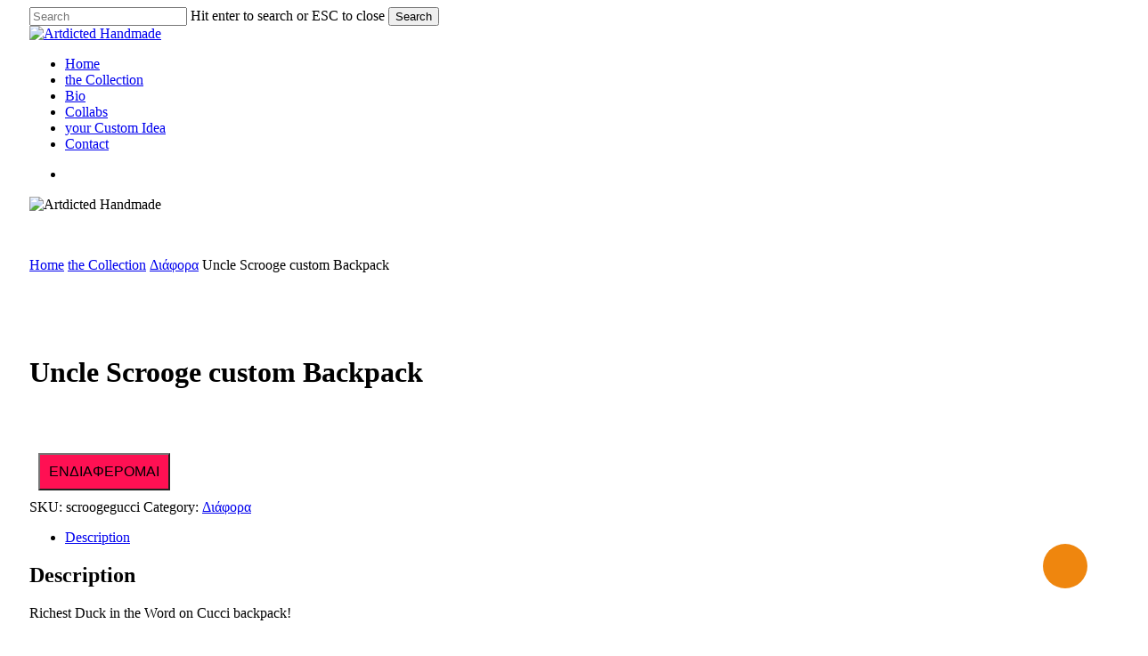

--- FILE ---
content_type: text/html; charset=UTF-8
request_url: https://artdicted.gr/shop/uncle-scrooge-backpack-custom/
body_size: 29631
content:
<!doctype html>
<html lang="en-US" class="no-js">
<head>
	<meta charset="UTF-8">
	<meta name="viewport" content="width=device-width, initial-scale=1, maximum-scale=1, user-scalable=0" /><title>Uncle Scrooge custom Backpack &#8211; Artdicted Handmade</title>
<meta name='robots' content='max-image-preview:large' />

<!-- Google Tag Manager for WordPress by gtm4wp.com -->
<script data-cfasync="false" data-pagespeed-no-defer>
	var gtm4wp_datalayer_name = "dataLayer";
	var dataLayer = dataLayer || [];
</script>
<!-- End Google Tag Manager for WordPress by gtm4wp.com --><script type='application/javascript'  id='pys-version-script'>console.log('PixelYourSite Free version 11.1.4.1');</script>
<link rel='dns-prefetch' href='//fonts.googleapis.com' />
<link rel="alternate" type="application/rss+xml" title="Artdicted Handmade &raquo; Feed" href="https://artdicted.gr/feed/" />
<link rel="alternate" type="application/rss+xml" title="Artdicted Handmade &raquo; Comments Feed" href="https://artdicted.gr/comments/feed/" />
<link rel="alternate" title="oEmbed (JSON)" type="application/json+oembed" href="https://artdicted.gr/wp-json/oembed/1.0/embed?url=https%3A%2F%2Fartdicted.gr%2Fshop%2Funcle-scrooge-backpack-custom%2F" />
<link rel="alternate" title="oEmbed (XML)" type="text/xml+oembed" href="https://artdicted.gr/wp-json/oembed/1.0/embed?url=https%3A%2F%2Fartdicted.gr%2Fshop%2Funcle-scrooge-backpack-custom%2F&#038;format=xml" />
<style id='wp-img-auto-sizes-contain-inline-css' type='text/css'>
img:is([sizes=auto i],[sizes^="auto," i]){contain-intrinsic-size:3000px 1500px}
/*# sourceURL=wp-img-auto-sizes-contain-inline-css */
</style>
<style id='wp-emoji-styles-inline-css' type='text/css'>

	img.wp-smiley, img.emoji {
		display: inline !important;
		border: none !important;
		box-shadow: none !important;
		height: 1em !important;
		width: 1em !important;
		margin: 0 0.07em !important;
		vertical-align: -0.1em !important;
		background: none !important;
		padding: 0 !important;
	}
/*# sourceURL=wp-emoji-styles-inline-css */
</style>
<style id='wp-block-library-inline-css' type='text/css'>
:root{--wp-block-synced-color:#7a00df;--wp-block-synced-color--rgb:122,0,223;--wp-bound-block-color:var(--wp-block-synced-color);--wp-editor-canvas-background:#ddd;--wp-admin-theme-color:#007cba;--wp-admin-theme-color--rgb:0,124,186;--wp-admin-theme-color-darker-10:#006ba1;--wp-admin-theme-color-darker-10--rgb:0,107,160.5;--wp-admin-theme-color-darker-20:#005a87;--wp-admin-theme-color-darker-20--rgb:0,90,135;--wp-admin-border-width-focus:2px}@media (min-resolution:192dpi){:root{--wp-admin-border-width-focus:1.5px}}.wp-element-button{cursor:pointer}:root .has-very-light-gray-background-color{background-color:#eee}:root .has-very-dark-gray-background-color{background-color:#313131}:root .has-very-light-gray-color{color:#eee}:root .has-very-dark-gray-color{color:#313131}:root .has-vivid-green-cyan-to-vivid-cyan-blue-gradient-background{background:linear-gradient(135deg,#00d084,#0693e3)}:root .has-purple-crush-gradient-background{background:linear-gradient(135deg,#34e2e4,#4721fb 50%,#ab1dfe)}:root .has-hazy-dawn-gradient-background{background:linear-gradient(135deg,#faaca8,#dad0ec)}:root .has-subdued-olive-gradient-background{background:linear-gradient(135deg,#fafae1,#67a671)}:root .has-atomic-cream-gradient-background{background:linear-gradient(135deg,#fdd79a,#004a59)}:root .has-nightshade-gradient-background{background:linear-gradient(135deg,#330968,#31cdcf)}:root .has-midnight-gradient-background{background:linear-gradient(135deg,#020381,#2874fc)}:root{--wp--preset--font-size--normal:16px;--wp--preset--font-size--huge:42px}.has-regular-font-size{font-size:1em}.has-larger-font-size{font-size:2.625em}.has-normal-font-size{font-size:var(--wp--preset--font-size--normal)}.has-huge-font-size{font-size:var(--wp--preset--font-size--huge)}.has-text-align-center{text-align:center}.has-text-align-left{text-align:left}.has-text-align-right{text-align:right}.has-fit-text{white-space:nowrap!important}#end-resizable-editor-section{display:none}.aligncenter{clear:both}.items-justified-left{justify-content:flex-start}.items-justified-center{justify-content:center}.items-justified-right{justify-content:flex-end}.items-justified-space-between{justify-content:space-between}.screen-reader-text{border:0;clip-path:inset(50%);height:1px;margin:-1px;overflow:hidden;padding:0;position:absolute;width:1px;word-wrap:normal!important}.screen-reader-text:focus{background-color:#ddd;clip-path:none;color:#444;display:block;font-size:1em;height:auto;left:5px;line-height:normal;padding:15px 23px 14px;text-decoration:none;top:5px;width:auto;z-index:100000}html :where(.has-border-color){border-style:solid}html :where([style*=border-top-color]){border-top-style:solid}html :where([style*=border-right-color]){border-right-style:solid}html :where([style*=border-bottom-color]){border-bottom-style:solid}html :where([style*=border-left-color]){border-left-style:solid}html :where([style*=border-width]){border-style:solid}html :where([style*=border-top-width]){border-top-style:solid}html :where([style*=border-right-width]){border-right-style:solid}html :where([style*=border-bottom-width]){border-bottom-style:solid}html :where([style*=border-left-width]){border-left-style:solid}html :where(img[class*=wp-image-]){height:auto;max-width:100%}:where(figure){margin:0 0 1em}html :where(.is-position-sticky){--wp-admin--admin-bar--position-offset:var(--wp-admin--admin-bar--height,0px)}@media screen and (max-width:600px){html :where(.is-position-sticky){--wp-admin--admin-bar--position-offset:0px}}

/*# sourceURL=wp-block-library-inline-css */
</style><link rel='stylesheet' id='wc-blocks-style-css' href='https://artdicted.gr/wp-content/plugins/woocommerce/assets/client/blocks/wc-blocks.css?ver=wc-10.3.5' type='text/css' media='all' />
<style id='global-styles-inline-css' type='text/css'>
:root{--wp--preset--aspect-ratio--square: 1;--wp--preset--aspect-ratio--4-3: 4/3;--wp--preset--aspect-ratio--3-4: 3/4;--wp--preset--aspect-ratio--3-2: 3/2;--wp--preset--aspect-ratio--2-3: 2/3;--wp--preset--aspect-ratio--16-9: 16/9;--wp--preset--aspect-ratio--9-16: 9/16;--wp--preset--color--black: #000000;--wp--preset--color--cyan-bluish-gray: #abb8c3;--wp--preset--color--white: #ffffff;--wp--preset--color--pale-pink: #f78da7;--wp--preset--color--vivid-red: #cf2e2e;--wp--preset--color--luminous-vivid-orange: #ff6900;--wp--preset--color--luminous-vivid-amber: #fcb900;--wp--preset--color--light-green-cyan: #7bdcb5;--wp--preset--color--vivid-green-cyan: #00d084;--wp--preset--color--pale-cyan-blue: #8ed1fc;--wp--preset--color--vivid-cyan-blue: #0693e3;--wp--preset--color--vivid-purple: #9b51e0;--wp--preset--gradient--vivid-cyan-blue-to-vivid-purple: linear-gradient(135deg,rgb(6,147,227) 0%,rgb(155,81,224) 100%);--wp--preset--gradient--light-green-cyan-to-vivid-green-cyan: linear-gradient(135deg,rgb(122,220,180) 0%,rgb(0,208,130) 100%);--wp--preset--gradient--luminous-vivid-amber-to-luminous-vivid-orange: linear-gradient(135deg,rgb(252,185,0) 0%,rgb(255,105,0) 100%);--wp--preset--gradient--luminous-vivid-orange-to-vivid-red: linear-gradient(135deg,rgb(255,105,0) 0%,rgb(207,46,46) 100%);--wp--preset--gradient--very-light-gray-to-cyan-bluish-gray: linear-gradient(135deg,rgb(238,238,238) 0%,rgb(169,184,195) 100%);--wp--preset--gradient--cool-to-warm-spectrum: linear-gradient(135deg,rgb(74,234,220) 0%,rgb(151,120,209) 20%,rgb(207,42,186) 40%,rgb(238,44,130) 60%,rgb(251,105,98) 80%,rgb(254,248,76) 100%);--wp--preset--gradient--blush-light-purple: linear-gradient(135deg,rgb(255,206,236) 0%,rgb(152,150,240) 100%);--wp--preset--gradient--blush-bordeaux: linear-gradient(135deg,rgb(254,205,165) 0%,rgb(254,45,45) 50%,rgb(107,0,62) 100%);--wp--preset--gradient--luminous-dusk: linear-gradient(135deg,rgb(255,203,112) 0%,rgb(199,81,192) 50%,rgb(65,88,208) 100%);--wp--preset--gradient--pale-ocean: linear-gradient(135deg,rgb(255,245,203) 0%,rgb(182,227,212) 50%,rgb(51,167,181) 100%);--wp--preset--gradient--electric-grass: linear-gradient(135deg,rgb(202,248,128) 0%,rgb(113,206,126) 100%);--wp--preset--gradient--midnight: linear-gradient(135deg,rgb(2,3,129) 0%,rgb(40,116,252) 100%);--wp--preset--font-size--small: 13px;--wp--preset--font-size--medium: 20px;--wp--preset--font-size--large: 36px;--wp--preset--font-size--x-large: 42px;--wp--preset--spacing--20: 0.44rem;--wp--preset--spacing--30: 0.67rem;--wp--preset--spacing--40: 1rem;--wp--preset--spacing--50: 1.5rem;--wp--preset--spacing--60: 2.25rem;--wp--preset--spacing--70: 3.38rem;--wp--preset--spacing--80: 5.06rem;--wp--preset--shadow--natural: 6px 6px 9px rgba(0, 0, 0, 0.2);--wp--preset--shadow--deep: 12px 12px 50px rgba(0, 0, 0, 0.4);--wp--preset--shadow--sharp: 6px 6px 0px rgba(0, 0, 0, 0.2);--wp--preset--shadow--outlined: 6px 6px 0px -3px rgb(255, 255, 255), 6px 6px rgb(0, 0, 0);--wp--preset--shadow--crisp: 6px 6px 0px rgb(0, 0, 0);}:root { --wp--style--global--content-size: 1300px;--wp--style--global--wide-size: 1300px; }:where(body) { margin: 0; }.wp-site-blocks > .alignleft { float: left; margin-right: 2em; }.wp-site-blocks > .alignright { float: right; margin-left: 2em; }.wp-site-blocks > .aligncenter { justify-content: center; margin-left: auto; margin-right: auto; }:where(.is-layout-flex){gap: 0.5em;}:where(.is-layout-grid){gap: 0.5em;}.is-layout-flow > .alignleft{float: left;margin-inline-start: 0;margin-inline-end: 2em;}.is-layout-flow > .alignright{float: right;margin-inline-start: 2em;margin-inline-end: 0;}.is-layout-flow > .aligncenter{margin-left: auto !important;margin-right: auto !important;}.is-layout-constrained > .alignleft{float: left;margin-inline-start: 0;margin-inline-end: 2em;}.is-layout-constrained > .alignright{float: right;margin-inline-start: 2em;margin-inline-end: 0;}.is-layout-constrained > .aligncenter{margin-left: auto !important;margin-right: auto !important;}.is-layout-constrained > :where(:not(.alignleft):not(.alignright):not(.alignfull)){max-width: var(--wp--style--global--content-size);margin-left: auto !important;margin-right: auto !important;}.is-layout-constrained > .alignwide{max-width: var(--wp--style--global--wide-size);}body .is-layout-flex{display: flex;}.is-layout-flex{flex-wrap: wrap;align-items: center;}.is-layout-flex > :is(*, div){margin: 0;}body .is-layout-grid{display: grid;}.is-layout-grid > :is(*, div){margin: 0;}body{padding-top: 0px;padding-right: 0px;padding-bottom: 0px;padding-left: 0px;}:root :where(.wp-element-button, .wp-block-button__link){background-color: #32373c;border-width: 0;color: #fff;font-family: inherit;font-size: inherit;font-style: inherit;font-weight: inherit;letter-spacing: inherit;line-height: inherit;padding-top: calc(0.667em + 2px);padding-right: calc(1.333em + 2px);padding-bottom: calc(0.667em + 2px);padding-left: calc(1.333em + 2px);text-decoration: none;text-transform: inherit;}.has-black-color{color: var(--wp--preset--color--black) !important;}.has-cyan-bluish-gray-color{color: var(--wp--preset--color--cyan-bluish-gray) !important;}.has-white-color{color: var(--wp--preset--color--white) !important;}.has-pale-pink-color{color: var(--wp--preset--color--pale-pink) !important;}.has-vivid-red-color{color: var(--wp--preset--color--vivid-red) !important;}.has-luminous-vivid-orange-color{color: var(--wp--preset--color--luminous-vivid-orange) !important;}.has-luminous-vivid-amber-color{color: var(--wp--preset--color--luminous-vivid-amber) !important;}.has-light-green-cyan-color{color: var(--wp--preset--color--light-green-cyan) !important;}.has-vivid-green-cyan-color{color: var(--wp--preset--color--vivid-green-cyan) !important;}.has-pale-cyan-blue-color{color: var(--wp--preset--color--pale-cyan-blue) !important;}.has-vivid-cyan-blue-color{color: var(--wp--preset--color--vivid-cyan-blue) !important;}.has-vivid-purple-color{color: var(--wp--preset--color--vivid-purple) !important;}.has-black-background-color{background-color: var(--wp--preset--color--black) !important;}.has-cyan-bluish-gray-background-color{background-color: var(--wp--preset--color--cyan-bluish-gray) !important;}.has-white-background-color{background-color: var(--wp--preset--color--white) !important;}.has-pale-pink-background-color{background-color: var(--wp--preset--color--pale-pink) !important;}.has-vivid-red-background-color{background-color: var(--wp--preset--color--vivid-red) !important;}.has-luminous-vivid-orange-background-color{background-color: var(--wp--preset--color--luminous-vivid-orange) !important;}.has-luminous-vivid-amber-background-color{background-color: var(--wp--preset--color--luminous-vivid-amber) !important;}.has-light-green-cyan-background-color{background-color: var(--wp--preset--color--light-green-cyan) !important;}.has-vivid-green-cyan-background-color{background-color: var(--wp--preset--color--vivid-green-cyan) !important;}.has-pale-cyan-blue-background-color{background-color: var(--wp--preset--color--pale-cyan-blue) !important;}.has-vivid-cyan-blue-background-color{background-color: var(--wp--preset--color--vivid-cyan-blue) !important;}.has-vivid-purple-background-color{background-color: var(--wp--preset--color--vivid-purple) !important;}.has-black-border-color{border-color: var(--wp--preset--color--black) !important;}.has-cyan-bluish-gray-border-color{border-color: var(--wp--preset--color--cyan-bluish-gray) !important;}.has-white-border-color{border-color: var(--wp--preset--color--white) !important;}.has-pale-pink-border-color{border-color: var(--wp--preset--color--pale-pink) !important;}.has-vivid-red-border-color{border-color: var(--wp--preset--color--vivid-red) !important;}.has-luminous-vivid-orange-border-color{border-color: var(--wp--preset--color--luminous-vivid-orange) !important;}.has-luminous-vivid-amber-border-color{border-color: var(--wp--preset--color--luminous-vivid-amber) !important;}.has-light-green-cyan-border-color{border-color: var(--wp--preset--color--light-green-cyan) !important;}.has-vivid-green-cyan-border-color{border-color: var(--wp--preset--color--vivid-green-cyan) !important;}.has-pale-cyan-blue-border-color{border-color: var(--wp--preset--color--pale-cyan-blue) !important;}.has-vivid-cyan-blue-border-color{border-color: var(--wp--preset--color--vivid-cyan-blue) !important;}.has-vivid-purple-border-color{border-color: var(--wp--preset--color--vivid-purple) !important;}.has-vivid-cyan-blue-to-vivid-purple-gradient-background{background: var(--wp--preset--gradient--vivid-cyan-blue-to-vivid-purple) !important;}.has-light-green-cyan-to-vivid-green-cyan-gradient-background{background: var(--wp--preset--gradient--light-green-cyan-to-vivid-green-cyan) !important;}.has-luminous-vivid-amber-to-luminous-vivid-orange-gradient-background{background: var(--wp--preset--gradient--luminous-vivid-amber-to-luminous-vivid-orange) !important;}.has-luminous-vivid-orange-to-vivid-red-gradient-background{background: var(--wp--preset--gradient--luminous-vivid-orange-to-vivid-red) !important;}.has-very-light-gray-to-cyan-bluish-gray-gradient-background{background: var(--wp--preset--gradient--very-light-gray-to-cyan-bluish-gray) !important;}.has-cool-to-warm-spectrum-gradient-background{background: var(--wp--preset--gradient--cool-to-warm-spectrum) !important;}.has-blush-light-purple-gradient-background{background: var(--wp--preset--gradient--blush-light-purple) !important;}.has-blush-bordeaux-gradient-background{background: var(--wp--preset--gradient--blush-bordeaux) !important;}.has-luminous-dusk-gradient-background{background: var(--wp--preset--gradient--luminous-dusk) !important;}.has-pale-ocean-gradient-background{background: var(--wp--preset--gradient--pale-ocean) !important;}.has-electric-grass-gradient-background{background: var(--wp--preset--gradient--electric-grass) !important;}.has-midnight-gradient-background{background: var(--wp--preset--gradient--midnight) !important;}.has-small-font-size{font-size: var(--wp--preset--font-size--small) !important;}.has-medium-font-size{font-size: var(--wp--preset--font-size--medium) !important;}.has-large-font-size{font-size: var(--wp--preset--font-size--large) !important;}.has-x-large-font-size{font-size: var(--wp--preset--font-size--x-large) !important;}
/*# sourceURL=global-styles-inline-css */
</style>

<link rel='stylesheet' id='contact-form-7-css' href='https://artdicted.gr/wp-content/plugins/contact-form-7/includes/css/styles.css?ver=6.1.4' type='text/css' media='all' />
<link rel='stylesheet' id='wpa-css-css' href='https://artdicted.gr/wp-content/plugins/honeypot/includes/css/wpa.css?ver=2.3.04' type='text/css' media='all' />
<link rel='stylesheet' id='salient-social-css' href='https://artdicted.gr/wp-content/plugins/salient-social/css/style.css?ver=1.2.6' type='text/css' media='all' />
<style id='salient-social-inline-css' type='text/css'>

  .sharing-default-minimal .nectar-love.loved,
  body .nectar-social[data-color-override="override"].fixed > a:before, 
  body .nectar-social[data-color-override="override"].fixed .nectar-social-inner a,
  .sharing-default-minimal .nectar-social[data-color-override="override"] .nectar-social-inner a:hover,
  .nectar-social.vertical[data-color-override="override"] .nectar-social-inner a:hover {
    background-color: #ef860e;
  }
  .nectar-social.hover .nectar-love.loved,
  .nectar-social.hover > .nectar-love-button a:hover,
  .nectar-social[data-color-override="override"].hover > div a:hover,
  #single-below-header .nectar-social[data-color-override="override"].hover > div a:hover,
  .nectar-social[data-color-override="override"].hover .share-btn:hover,
  .sharing-default-minimal .nectar-social[data-color-override="override"] .nectar-social-inner a {
    border-color: #ef860e;
  }
  #single-below-header .nectar-social.hover .nectar-love.loved i,
  #single-below-header .nectar-social.hover[data-color-override="override"] a:hover,
  #single-below-header .nectar-social.hover[data-color-override="override"] a:hover i,
  #single-below-header .nectar-social.hover .nectar-love-button a:hover i,
  .nectar-love:hover i,
  .hover .nectar-love:hover .total_loves,
  .nectar-love.loved i,
  .nectar-social.hover .nectar-love.loved .total_loves,
  .nectar-social.hover .share-btn:hover, 
  .nectar-social[data-color-override="override"].hover .nectar-social-inner a:hover,
  .nectar-social[data-color-override="override"].hover > div:hover span,
  .sharing-default-minimal .nectar-social[data-color-override="override"] .nectar-social-inner a:not(:hover) i,
  .sharing-default-minimal .nectar-social[data-color-override="override"] .nectar-social-inner a:not(:hover) {
    color: #ef860e;
  }
/*# sourceURL=salient-social-inline-css */
</style>
<link rel='stylesheet' id='uaf_client_css-css' href='https://artdicted.gr/wp-content/uploads/useanyfont/uaf.css?ver=1764615808' type='text/css' media='all' />
<link rel='stylesheet' id='woocommerce-catalog-mode-css' href='https://artdicted.gr/wp-content/plugins/woocommerce-catalog-mode/public/css/woocommerce-catalog-mode-public.css?ver=1.8.4' type='text/css' media='all' />
<link rel='stylesheet' id='woocommerce-catalog-mode-custom-css' href='https://artdicted.gr/wp-content/plugins/woocommerce-catalog-mode/public/css/woocommerce-catalog-mode-custom.css?ver=1.8.4' type='text/css' media='all' />
<link rel='stylesheet' id='photoswipe-css' href='https://artdicted.gr/wp-content/plugins/woocommerce/assets/css/photoswipe/photoswipe.min.css?ver=10.3.5' type='text/css' media='all' />
<link rel='stylesheet' id='photoswipe-default-skin-css' href='https://artdicted.gr/wp-content/plugins/woocommerce/assets/css/photoswipe/default-skin/default-skin.min.css?ver=10.3.5' type='text/css' media='all' />
<link rel='stylesheet' id='woocommerce-layout-css' href='https://artdicted.gr/wp-content/plugins/woocommerce/assets/css/woocommerce-layout.css?ver=10.3.5' type='text/css' media='all' />
<link rel='stylesheet' id='woocommerce-smallscreen-css' href='https://artdicted.gr/wp-content/plugins/woocommerce/assets/css/woocommerce-smallscreen.css?ver=10.3.5' type='text/css' media='only screen and (max-width: 768px)' />
<link rel='stylesheet' id='woocommerce-general-css' href='https://artdicted.gr/wp-content/plugins/woocommerce/assets/css/woocommerce.css?ver=10.3.5' type='text/css' media='all' />
<style id='woocommerce-inline-inline-css' type='text/css'>
.woocommerce form .form-row .required { visibility: visible; }
/*# sourceURL=woocommerce-inline-inline-css */
</style>
<link rel='stylesheet' id='yith-wcan-shortcodes-css' href='https://artdicted.gr/wp-content/plugins/yith-woocommerce-ajax-navigation/assets/css/shortcodes.css?ver=5.16.0' type='text/css' media='all' />
<style id='yith-wcan-shortcodes-inline-css' type='text/css'>
:root{
	--yith-wcan-filters_colors_titles: #434343;
	--yith-wcan-filters_colors_background: #FFFFFF;
	--yith-wcan-filters_colors_accent: #A7144C;
	--yith-wcan-filters_colors_accent_r: 167;
	--yith-wcan-filters_colors_accent_g: 20;
	--yith-wcan-filters_colors_accent_b: 76;
	--yith-wcan-color_swatches_border_radius: 100%;
	--yith-wcan-color_swatches_size: 30px;
	--yith-wcan-labels_style_background: #FFFFFF;
	--yith-wcan-labels_style_background_hover: #A7144C;
	--yith-wcan-labels_style_background_active: #A7144C;
	--yith-wcan-labels_style_text: #434343;
	--yith-wcan-labels_style_text_hover: #FFFFFF;
	--yith-wcan-labels_style_text_active: #FFFFFF;
	--yith-wcan-anchors_style_text: #434343;
	--yith-wcan-anchors_style_text_hover: #A7144C;
	--yith-wcan-anchors_style_text_active: #A7144C;
}
/*# sourceURL=yith-wcan-shortcodes-inline-css */
</style>
<link rel='stylesheet' id='brands-styles-css' href='https://artdicted.gr/wp-content/plugins/woocommerce/assets/css/brands.css?ver=10.3.5' type='text/css' media='all' />
<link rel='stylesheet' id='font-awesome-css' href='https://artdicted.gr/wp-content/themes/salient/css/font-awesome-legacy.min.css?ver=4.7.1' type='text/css' media='all' />
<style id='font-awesome-inline-css' type='text/css'>
[data-font="FontAwesome"]:before {font-family: 'FontAwesome' !important;content: attr(data-icon) !important;speak: none !important;font-weight: normal !important;font-variant: normal !important;text-transform: none !important;line-height: 1 !important;font-style: normal !important;-webkit-font-smoothing: antialiased !important;-moz-osx-font-smoothing: grayscale !important;}
/*# sourceURL=font-awesome-inline-css */
</style>
<link rel='stylesheet' id='salient-grid-system-css' href='https://artdicted.gr/wp-content/themes/salient/css/build/grid-system.css?ver=18.0.1' type='text/css' media='all' />
<link rel='stylesheet' id='main-styles-css' href='https://artdicted.gr/wp-content/themes/salient/css/build/style.css?ver=18.0.1' type='text/css' media='all' />
<link rel='stylesheet' id='nectar-header-layout-centered-menu-css' href='https://artdicted.gr/wp-content/themes/salient/css/build/header/header-layout-centered-menu.css?ver=18.0.1' type='text/css' media='all' />
<link rel='stylesheet' id='nectar-element-scrolling-text-css' href='https://artdicted.gr/wp-content/themes/salient/css/build/elements/element-scrolling-text.css?ver=18.0.1' type='text/css' media='all' />
<link rel='stylesheet' id='nectar-element-wpb-column-border-css' href='https://artdicted.gr/wp-content/themes/salient/css/build/elements/element-wpb-column-border.css?ver=18.0.1' type='text/css' media='all' />
<link rel='stylesheet' id='nectar-element-recent-posts-css' href='https://artdicted.gr/wp-content/themes/salient/css/build/elements/element-recent-posts.css?ver=18.0.1' type='text/css' media='all' />
<link rel='stylesheet' id='nectar-cf7-css' href='https://artdicted.gr/wp-content/themes/salient/css/build/third-party/cf7.css?ver=18.0.1' type='text/css' media='all' />
<link rel='stylesheet' id='nectar-wpforms-css' href='https://artdicted.gr/wp-content/themes/salient/css/build/third-party/wpforms.css?ver=18.0.1' type='text/css' media='all' />
<link rel='stylesheet' id='nectar_default_font_open_sans-css' href='https://fonts.googleapis.com/css?family=Open+Sans%3A300%2C400%2C600%2C700&#038;subset=latin%2Clatin-ext' type='text/css' media='all' />
<link rel='stylesheet' id='responsive-css' href='https://artdicted.gr/wp-content/themes/salient/css/build/responsive.css?ver=18.0.1' type='text/css' media='all' />
<link rel='stylesheet' id='nectar-product-style-minimal-css' href='https://artdicted.gr/wp-content/themes/salient/css/build/third-party/woocommerce/product-style-minimal.css?ver=18.0.1' type='text/css' media='all' />
<link rel='stylesheet' id='woocommerce-css' href='https://artdicted.gr/wp-content/themes/salient/css/build/woocommerce.css?ver=18.0.1' type='text/css' media='all' />
<link rel='stylesheet' id='nectar-woocommerce-single-css' href='https://artdicted.gr/wp-content/themes/salient/css/build/third-party/woocommerce/product-single.css?ver=18.0.1' type='text/css' media='all' />
<link rel='stylesheet' id='nectar-element-product-carousel-css' href='https://artdicted.gr/wp-content/themes/salient/css/build/elements/element-product-carousel.css?ver=18.0.1' type='text/css' media='all' />
<link rel='stylesheet' id='nectar-flickity-css' href='https://artdicted.gr/wp-content/themes/salient/css/build/plugins/flickity.css?ver=18.0.1' type='text/css' media='all' />
<link rel='stylesheet' id='select2-css' href='https://artdicted.gr/wp-content/plugins/woocommerce/assets/css/select2.css?ver=10.3.5' type='text/css' media='all' />
<link rel='stylesheet' id='skin-material-css' href='https://artdicted.gr/wp-content/themes/salient/css/build/skin-material.css?ver=18.0.1' type='text/css' media='all' />
<link rel='stylesheet' id='salient-wp-menu-dynamic-css' href='https://artdicted.gr/wp-content/uploads/salient/menu-dynamic.css?ver=46755' type='text/css' media='all' />
<link rel='stylesheet' id='nectar-widget-posts-css' href='https://artdicted.gr/wp-content/themes/salient/css/build/elements/widget-nectar-posts.css?ver=18.0.1' type='text/css' media='all' />
<link rel='stylesheet' id='uacf7-frontend-style-css' href='https://artdicted.gr/wp-content/plugins/ultimate-addons-for-contact-form-7/assets/css/uacf7-frontend.css?ver=6.9' type='text/css' media='all' />
<link rel='stylesheet' id='uacf7-form-style-css' href='https://artdicted.gr/wp-content/plugins/ultimate-addons-for-contact-form-7/assets/css/form-style.css?ver=6.9' type='text/css' media='all' />
<link rel='stylesheet' id='uacf7-multistep-style-css' href='https://artdicted.gr/wp-content/plugins/ultimate-addons-for-contact-form-7/addons/multistep/assets/css/multistep.css?ver=6.9' type='text/css' media='all' />
<link rel='stylesheet' id='dynamic-css-css' href='https://artdicted.gr/wp-content/uploads/salient/salient-dynamic-styles.css?ver=32443' type='text/css' media='all' />
<style id='dynamic-css-inline-css' type='text/css'>
:root{--nectar-body-border-size:25px;}@media only screen and (min-width:1000px){.page-submenu > .full-width-section,.page-submenu .full-width-content,.full-width-content.blog-fullwidth-wrap,.wpb_row.full-width-content,body .full-width-section .row-bg-wrap,body .full-width-section > .nectar-shape-divider-wrap,body .full-width-section > .video-color-overlay,body[data-aie="zoom-out"] .first-section .row-bg-wrap,body[data-aie="long-zoom-out"] .first-section .row-bg-wrap,body[data-aie="zoom-out"] .top-level.full-width-section .row-bg-wrap,body[data-aie="long-zoom-out"] .top-level.full-width-section .row-bg-wrap,body .full-width-section.parallax_section .row-bg-wrap{margin-left:calc(-50vw + calc( var( --nectar-body-border-size ) * 2 ));margin-left:calc(-50vw + var(--scroll-bar-w)/2 + calc( var( --nectar-body-border-size ) * 2 ));left:calc(50% - var(--nectar-body-border-size));width:calc(100vw - calc( var( --nectar-body-border-size ) * 2 ));width:calc(100vw - var(--scroll-bar-w) - calc( var( --nectar-body-border-size ) * 2 ));}.container-wrap{padding-right:var( --nectar-body-border-size );padding-left:var( --nectar-body-border-size );padding-bottom:var( --nectar-body-border-size );}body{padding-bottom:var( --nectar-body-border-size );}#footer-outer[data-full-width="1"]{padding-right:var( --nectar-body-border-size );padding-left:var( --nectar-body-border-size );}body[data-footer-reveal="1"] #footer-outer{bottom:var( --nectar-body-border-size );}#slide-out-widget-area.fullscreen .bottom-text[data-has-desktop-social="false"],#slide-out-widget-area.fullscreen-alt .bottom-text[data-has-desktop-social="false"]{bottom:calc(var( --nectar-body-border-size ) + 28px);}#header-outer{box-shadow:none;-webkit-box-shadow:none;}.slide-out-hover-icon-effect.small,.slide-out-hover-icon-effect:not(.small){margin-top:var( --nectar-body-border-size );margin-right:var( --nectar-body-border-size );}#slide-out-widget-area-bg.fullscreen-alt{padding:var( --nectar-body-border-size );}#slide-out-widget-area.slide-out-from-right-hover{margin-right:var( --nectar-body-border-size );}.orbit-wrapper div.slider-nav span.left,.swiper-container .slider-prev{margin-left:var( --nectar-body-border-size );}.orbit-wrapper div.slider-nav span.right,.swiper-container .slider-next{margin-right:var( --nectar-body-border-size );}.admin-bar #slide-out-widget-area-bg.fullscreen-alt{padding-top:calc(var( --nectar-body-border-size ) + 32px);}body #header-outer,[data-hhun="1"] #header-outer.detached:not(.scrolling),#slide-out-widget-area.fullscreen .bottom-text{margin-top:var( --nectar-body-border-size );padding-right:var( --nectar-body-border-size );padding-left:var( --nectar-body-border-size );}#nectar_fullscreen_rows{margin-top:var( --nectar-body-border-size );}#slide-out-widget-area.fullscreen .off-canvas-social-links{padding-right:var( --nectar-body-border-size );}#slide-out-widget-area.fullscreen .off-canvas-social-links,#slide-out-widget-area.fullscreen .bottom-text{padding-bottom:var( --nectar-body-border-size );}body[data-button-style] .section-down-arrow,.scroll-down-wrap.no-border .section-down-arrow,[data-full-width="true"][data-fullscreen="true"] .swiper-wrapper .slider-down-arrow{bottom:calc(16px + var( --nectar-body-border-size ));}.ascend #search-outer #search #close,#page-header-bg .pagination-navigation{margin-right:var( --nectar-body-border-size );}#to-top{right:calc(var( --nectar-body-border-size ) + 17px);margin-bottom:var( --nectar-body-border-size );}body[data-header-color="light"] #header-outer:not(.transparent) .sf-menu > li > ul{border-top:none;}.nectar-social.fixed{margin-bottom:var( --nectar-body-border-size );margin-right:var( --nectar-body-border-size );}.page-submenu.stuck{padding-left:var( --nectar-body-border-size );padding-right:var( --nectar-body-border-size );}#fp-nav{padding-right:var( --nectar-body-border-size );}:root{--nectar-body-border-color:#ffffff;}.body-border-left{background-color:#ffffff;width:var( --nectar-body-border-size );}.body-border-right{background-color:#ffffff;width:var( --nectar-body-border-size );}.body-border-bottom{background-color:#ffffff;height:var( --nectar-body-border-size );}.body-border-top{background-color:#ffffff;height:var( --nectar-body-border-size );}}#header-outer:not([data-using-secondary="1"]):not(.transparent),body.ascend #search-outer,body[data-slide-out-widget-area-style="fullscreen-alt"] #header-outer:not([data-using-secondary="1"]),#nectar_fullscreen_rows,body #slide-out-widget-area-bg{margin-top:0!important;}.body-border-top{z-index:9997;}body:not(.material) #slide-out-widget-area.slide-out-from-right{z-index:9997;}body #header-outer,body[data-slide-out-widget-area-style="slide-out-from-right-hover"] #header-outer{z-index:9998;}@media only screen and (min-width:1000px){body[data-user-set-ocm="off"].material #header-outer[data-full-width="true"],body[data-user-set-ocm="off"].ascend #header-outer{z-index:10010;}}@media only screen and (min-width:1000px){body #slide-out-widget-area.slide-out-from-right-hover{z-index:9996;}#header-outer[data-full-width="true"]:not([data-transparent-header="true"]) header > .container,#header-outer[data-full-width="true"][data-transparent-header="true"].pseudo-data-transparent header > .container{padding-left:0;padding-right:0;}}@media only screen and (max-width:1080px) and (min-width:1000px){.ascend[data-slide-out-widget-area="true"] #header-outer[data-full-width="true"]:not([data-transparent-header="true"]) header > .container{padding-left:0;padding-right:0;}}body[data-header-search="false"][data-slide-out-widget-area="false"].ascend #header-outer[data-full-width="true"][data-cart="true"]:not([data-transparent-header="true"]) header > .container{padding-right:28px;}body[data-slide-out-widget-area-style="slide-out-from-right"] #header-outer[data-header-resize="0"]{-webkit-transition:-webkit-transform 0.7s cubic-bezier(0.645,0.045,0.355,1),background-color 0.3s cubic-bezier(0.215,0.61,0.355,1),box-shadow 0.40s ease,margin 0.3s cubic-bezier(0.215,0.61,0.355,1)!important;transition:transform 0.7s cubic-bezier(0.645,0.045,0.355,1),background-color 0.3s cubic-bezier(0.215,0.61,0.355,1),box-shadow 0.40s ease,margin 0.3s cubic-bezier(0.215,0.61,0.355,1)!important;}@media only screen and (min-width:1000px){body div.portfolio-items[data-gutter*="px"][data-col-num="elastic"]{padding:0!important;}}body #header-outer[data-transparent-header="true"].transparent{transition:none;-webkit-transition:none;}body[data-slide-out-widget-area-style="fullscreen-alt"] #header-outer{transition:background-color 0.3s cubic-bezier(0.215,0.61,0.355,1);-webkit-transition:background-color 0.3s cubic-bezier(0.215,0.61,0.355,1);}@media only screen and (min-width:1000px){body.ascend[data-slide-out-widget-area="false"] #header-outer[data-header-resize="0"][data-cart="true"]:not(.transparent){z-index:100000;}}#header-space{background-color:#f9f9f9}@media only screen and (min-width:1000px){body #ajax-content-wrap.no-scroll{min-height:calc(100vh - 76px);height:calc(100vh - 76px)!important;}}@media only screen and (min-width:1000px){#page-header-wrap.fullscreen-header,#page-header-wrap.fullscreen-header #page-header-bg,html:not(.nectar-box-roll-loaded) .nectar-box-roll > #page-header-bg.fullscreen-header,.nectar_fullscreen_zoom_recent_projects,#nectar_fullscreen_rows:not(.afterLoaded) > div{height:calc(100vh - 75px);}.wpb_row.vc_row-o-full-height.top-level,.wpb_row.vc_row-o-full-height.top-level > .col.span_12{min-height:calc(100vh - 75px);}html:not(.nectar-box-roll-loaded) .nectar-box-roll > #page-header-bg.fullscreen-header{top:76px;}.nectar-slider-wrap[data-fullscreen="true"]:not(.loaded),.nectar-slider-wrap[data-fullscreen="true"]:not(.loaded) .swiper-container{height:calc(100vh - 74px)!important;}.admin-bar .nectar-slider-wrap[data-fullscreen="true"]:not(.loaded),.admin-bar .nectar-slider-wrap[data-fullscreen="true"]:not(.loaded) .swiper-container{height:calc(100vh - 74px - 32px)!important;}}.admin-bar[class*="page-template-template-no-header"] .wpb_row.vc_row-o-full-height.top-level,.admin-bar[class*="page-template-template-no-header"] .wpb_row.vc_row-o-full-height.top-level > .col.span_12{min-height:calc(100vh - 32px);}body[class*="page-template-template-no-header"] .wpb_row.vc_row-o-full-height.top-level,body[class*="page-template-template-no-header"] .wpb_row.vc_row-o-full-height.top-level > .col.span_12{min-height:100vh;}@media only screen and (max-width:999px){.using-mobile-browser #nectar_fullscreen_rows:not(.afterLoaded):not([data-mobile-disable="on"]) > div{height:calc(100vh - 100px);}.using-mobile-browser .wpb_row.vc_row-o-full-height.top-level,.using-mobile-browser .wpb_row.vc_row-o-full-height.top-level > .col.span_12,[data-permanent-transparent="1"].using-mobile-browser .wpb_row.vc_row-o-full-height.top-level,[data-permanent-transparent="1"].using-mobile-browser .wpb_row.vc_row-o-full-height.top-level > .col.span_12{min-height:calc(100vh - 100px);}html:not(.nectar-box-roll-loaded) .nectar-box-roll > #page-header-bg.fullscreen-header,.nectar_fullscreen_zoom_recent_projects,.nectar-slider-wrap[data-fullscreen="true"]:not(.loaded),.nectar-slider-wrap[data-fullscreen="true"]:not(.loaded) .swiper-container,#nectar_fullscreen_rows:not(.afterLoaded):not([data-mobile-disable="on"]) > div{height:calc(100vh - 47px);}.wpb_row.vc_row-o-full-height.top-level,.wpb_row.vc_row-o-full-height.top-level > .col.span_12{min-height:calc(100vh - 47px);}body[data-transparent-header="false"] #ajax-content-wrap.no-scroll{min-height:calc(100vh - 47px);height:calc(100vh - 47px);}}.woocommerce ul.products li.product.material,.woocommerce-page ul.products li.product.material{background-color:#ffffff;}.woocommerce ul.products li.product.minimal .product-wrap,.woocommerce ul.products li.product.minimal .background-color-expand,.woocommerce-page ul.products li.product.minimal .product-wrap,.woocommerce-page ul.products li.product.minimal .background-color-expand{background-color:#ffffff;}body .container-wrap .wpb_row[data-column-margin="none"]:not(.full-width-section):not(.full-width-content),html body .wpb_row[data-column-margin="none"]:not(.full-width-section):not(.full-width-content){margin-bottom:0;}body .container-wrap .vc_row-fluid[data-column-margin="none"] > .span_12,html body .vc_row-fluid[data-column-margin="none"] > .span_12,body .container-wrap .vc_row-fluid[data-column-margin="none"] .full-page-inner > .container > .span_12,body .container-wrap .vc_row-fluid[data-column-margin="none"] .full-page-inner > .span_12{margin-left:0;margin-right:0;}body .container-wrap .vc_row-fluid[data-column-margin="none"] .wpb_column:not(.child_column),body .container-wrap .inner_row[data-column-margin="none"] .child_column,html body .vc_row-fluid[data-column-margin="none"] .wpb_column:not(.child_column),html body .inner_row[data-column-margin="none"] .child_column{padding-left:0;padding-right:0;}body .container-wrap .vc_row-fluid[data-column-margin="70px"] > .span_12,html body .vc_row-fluid[data-column-margin="70px"] > .span_12,body .container-wrap .vc_row-fluid[data-column-margin="70px"] .full-page-inner > .container > .span_12,body .container-wrap .vc_row-fluid[data-column-margin="70px"] .full-page-inner > .span_12{margin-left:-35px;margin-right:-35px;}body .container-wrap .vc_row-fluid[data-column-margin="70px"] .wpb_column:not(.child_column),body .container-wrap .inner_row[data-column-margin="70px"] .child_column,html body .vc_row-fluid[data-column-margin="70px"] .wpb_column:not(.child_column),html body .inner_row[data-column-margin="70px"] .child_column{padding-left:35px;padding-right:35px;}.container-wrap .vc_row-fluid[data-column-margin="70px"].full-width-content > .span_12,html body .vc_row-fluid[data-column-margin="70px"].full-width-content > .span_12,.container-wrap .vc_row-fluid[data-column-margin="70px"].full-width-content .full-page-inner > .span_12{margin-left:0;margin-right:0;padding-left:35px;padding-right:35px;}@media only screen and (max-width:999px) and (min-width:691px){.vc_row-fluid[data-column-margin="70px"] > .span_12 > .one-fourths:not([class*="vc_col-xs-"]),.vc_row-fluid .vc_row-fluid.inner_row[data-column-margin="70px"] > .span_12 > .one-fourths:not([class*="vc_col-xs-"]){margin-bottom:70px;}}@media only screen and (max-width:999px){.vc_row-fluid[data-column-margin="70px"] .wpb_column:not([class*="vc_col-xs-"]):not(.child_column):not(:last-child),.inner_row[data-column-margin="70px"] .child_column:not([class*="vc_col-xs-"]):not(:last-child){margin-bottom:70px;}}body .container-wrap .vc_row-fluid[data-column-margin="90px"] > .span_12,html body .vc_row-fluid[data-column-margin="90px"] > .span_12,body .container-wrap .vc_row-fluid[data-column-margin="90px"] .full-page-inner > .container > .span_12,body .container-wrap .vc_row-fluid[data-column-margin="90px"] .full-page-inner > .span_12{margin-left:-45px;margin-right:-45px;}body .container-wrap .vc_row-fluid[data-column-margin="90px"] .wpb_column:not(.child_column),body .container-wrap .inner_row[data-column-margin="90px"] .child_column,html body .vc_row-fluid[data-column-margin="90px"] .wpb_column:not(.child_column),html body .inner_row[data-column-margin="90px"] .child_column{padding-left:45px;padding-right:45px;}.container-wrap .vc_row-fluid[data-column-margin="90px"].full-width-content > .span_12,html body .vc_row-fluid[data-column-margin="90px"].full-width-content > .span_12,.container-wrap .vc_row-fluid[data-column-margin="90px"].full-width-content .full-page-inner > .span_12{margin-left:0;margin-right:0;padding-left:45px;padding-right:45px;}@media only screen and (max-width:999px) and (min-width:691px){.vc_row-fluid[data-column-margin="90px"] > .span_12 > .one-fourths:not([class*="vc_col-xs-"]),.vc_row-fluid .vc_row-fluid.inner_row[data-column-margin="90px"] > .span_12 > .one-fourths:not([class*="vc_col-xs-"]){margin-bottom:90px;}}@media only screen and (max-width:999px){.vc_row-fluid[data-column-margin="90px"] .wpb_column:not([class*="vc_col-xs-"]):not(.child_column):not(:last-child),.inner_row[data-column-margin="90px"] .child_column:not([class*="vc_col-xs-"]):not(:last-child){margin-bottom:90px;}}.col.padding-10-percent > .vc_column-inner,.col.padding-10-percent > .n-sticky > .vc_column-inner{padding:calc(600px * 0.10);}@media only screen and (max-width:690px){.col.padding-10-percent > .vc_column-inner,.col.padding-10-percent > .n-sticky > .vc_column-inner{padding:calc(100vw * 0.10);}}@media only screen and (min-width:1000px){.col.padding-10-percent > .vc_column-inner,.col.padding-10-percent > .n-sticky > .vc_column-inner{padding:calc((100vw - 180px) * 0.10);}.column_container:not(.vc_col-sm-12) .col.padding-10-percent > .vc_column-inner{padding:calc((100vw - 180px) * 0.05);}}@media only screen and (min-width:1425px){.col.padding-10-percent > .vc_column-inner{padding:calc(1245px * 0.10);}.column_container:not(.vc_col-sm-12) .col.padding-10-percent > .vc_column-inner{padding:calc(1245px * 0.05);}}.full-width-content .col.padding-10-percent > .vc_column-inner{padding:calc(100vw * 0.10);}@media only screen and (max-width:999px){.full-width-content .col.padding-10-percent > .vc_column-inner{padding:calc(100vw * 0.10);}}@media only screen and (min-width:1000px){.full-width-content .column_container:not(.vc_col-sm-12) .col.padding-10-percent > .vc_column-inner{padding:calc(100vw * 0.05);}}body[data-aie] .col[data-padding-pos="right"] > .vc_column-inner,body #ajax-content-wrap .col[data-padding-pos="right"] > .vc_column-inner,#ajax-content-wrap .col[data-padding-pos="right"] > .n-sticky > .vc_column-inner{padding-left:0;padding-top:0;padding-bottom:0}body[data-aie] .col[data-padding-pos="left"] > .vc_column-inner,body #ajax-content-wrap .col[data-padding-pos="left"] > .vc_column-inner,#ajax-content-wrap .col[data-padding-pos="left"] > .n-sticky > .vc_column-inner{padding-right:0;padding-top:0;padding-bottom:0}.wpb_column.border_left_desktop_1px > .vc_column-inner,.wpb_column.border_left_desktop_1px > .n-sticky > .vc_column-inner{border-left-width:1px;}.wpb_column.border_color_5e5e5e > .vc_column-inner,.wpb_column.border_color_5e5e5e > .n-sticky > .vc_column-inner{border-color:#5e5e5e;}.wpb_column.border_style_solid > .vc_column-inner,.wpb_column.border_style_solid > .n-sticky > .vc_column-inner{border-style:solid;}.wpb_column.border_top_desktop_1px > .vc_column-inner,.wpb_column.border_top_desktop_1px > .n-sticky > .vc_column-inner{border-top-width:1px;}.wpb_column.child_column.el_spacing_0px > .vc_column-inner > .wpb_wrapper > div:not(:last-child),.wpb_column.child_column.el_spacing_0px > .n-sticky > .vc_column-inner > .wpb_wrapper > div:not(:last-child){margin-bottom:0px;}@media only screen,print{.wpb_column.force-desktop-text-align-left,.wpb_column.force-desktop-text-align-left .col{text-align:left!important;}.wpb_column.force-desktop-text-align-right,.wpb_column.force-desktop-text-align-right .col{text-align:right!important;}.wpb_column.force-desktop-text-align-center,.wpb_column.force-desktop-text-align-center .col,.wpb_column.force-desktop-text-align-center .vc_custom_heading,.wpb_column.force-desktop-text-align-center .nectar-cta{text-align:center!important;}.wpb_column.force-desktop-text-align-center .img-with-aniamtion-wrap img{display:inline-block;}}.nectar-scrolling-text[data-style="text_outline"] a{color:inherit;}.nectar-scrolling-text[data-style="text_outline"] a:hover em{-webkit-text-fill-color:initial;-webkit-text-stroke-width:0;}.nectar-scrolling-text[data-style="text_outline"] em,.nectar-scrolling-text[data-style="text_outline"] i{font-style:normal;font-family:inherit;}.nectar-scrolling-text[data-style="text_outline"] em,.nectar-scrolling-text[data-style="text_outline"] i{-webkit-text-stroke-color:inherit;-webkit-text-fill-color:rgba(0,0,0,0);}.nectar-scrolling-text[data-style="text_outline"][data-outline-thickness="thin"] em,.nectar-scrolling-text[data-style="text_outline"][data-outline-thickness="thin"] i{-webkit-text-stroke-width:.015em;}.nectar-scrolling-text.has-custom-divider .nectar-scrolling-text-inner__text-chunk > *{display:flex;align-items:center;}@media only screen and (min-width:1000px){.nectar-scrolling-text.font_size_11vh .nectar-scrolling-text-inner *{font-size:11vh;line-height:1em;}}.nectar-cta.has-icon[data-alignment="center"][data-style="underline"] .link_wrap,.nectar-cta.has-icon[data-alignment="center"][data-style="text-reveal-wave"] .link_wrap,.nectar-cta.has-icon[data-alignment="center"][data-style="basic"] .link_wrap{justify-content:center;}.nectar-cta.has-icon[data-style="underline"] .link_wrap .link_text{line-height:1.5;}.nectar-cta.has-icon[data-style="underline"] .nectar-button-type{display:flex;align-items:center;}.nectar-cta.has-icon[data-style="underline"] .nectar-button-type .text{margin-right:.7em;}.nectar-cta.has-icon .link_wrap{display:flex;align-items:center;}.nectar-cta.has-icon .link_wrap i{margin-right:var(--nectar-icon-gap,0.7em);line-height:1;font-size:1.3em;}.nectar-cta.has-icon .link_wrap .link_text{line-height:1;}.nectar-cta.has-icon[data-style="text-reveal"] .link_wrap .link_text{line-height:1.3;}.nectar-cta.has-icon[data-style="text-reveal"] .link_wrap i{font-size:1em;--nectar-icon-gap:.6em;}.nectar-cta.has-icon .link_wrap i svg{width:1.3em;fill:currentColor;}.nectar-cta.has-icon .im-icon-wrap,.nectar-cta.has-icon .im-icon-wrap *{display:block;}@media only screen and (max-width:999px){.vc_row.inner_row.bottom_padding_tablet_15pct{padding-bottom:15%!important;}}@media only screen and (max-width:999px){.nectar-scrolling-text.font_size_mobile_8vh .nectar-scrolling-text-inner *{font-size:8vh;line-height:1.1em;}}@media only screen and (max-width:999px){.vc_row.inner_row.top_padding_tablet_15pct{padding-top:15%!important;}}@media only screen and (max-width:999px){body .nectar-cta.alignment_tablet_center,body .nectar-next-section-wrap.alignment_tablet_center{text-align:center;}}@media only screen and (max-width:999px){.vc_row.inner_row.top_padding_tablet_0px{padding-top:0px!important;}}@media only screen and (max-width:999px){.vc_row.inner_row.bottom_padding_tablet_10pct{padding-bottom:10%!important;}}@media only screen and (max-width:999px){.wpb_row .wpb_column.border_top_tablet_1px > .vc_column-inner{border-top-width:1px;}}@media only screen and (max-width:999px){.wpb_row .wpb_column.border_left_tablet_0px > .vc_column-inner{border-left-width:0px;}}@media only screen and (max-width:999px){body .wpb_column.force-tablet-text-align-left,body .wpb_column.force-tablet-text-align-left .col{text-align:left!important;}body .wpb_column.force-tablet-text-align-right,body .wpb_column.force-tablet-text-align-right .col{text-align:right!important;}body .wpb_column.force-tablet-text-align-center,body .wpb_column.force-tablet-text-align-center .col,body .wpb_column.force-tablet-text-align-center .vc_custom_heading,body .wpb_column.force-tablet-text-align-center .nectar-cta{text-align:center!important;}.wpb_column.force-tablet-text-align-center .img-with-aniamtion-wrap img{display:inline-block;}}@media only screen and (max-width:999px){.wpb_row .wpb_column.border_top_tablet_0px > .vc_column-inner{border-top-width:0px;}}@media only screen and (max-width:690px){.wpb_row .wpb_column.border_top_phone_1px > .vc_column-inner{border-top-width:1px;}}@media only screen and (max-width:690px){html body .nectar-cta.alignment_phone_center,html body .nectar-next-section-wrap.alignment_phone_center{text-align:center;}}@media only screen and (max-width:690px){html body .wpb_column.force-phone-text-align-left,html body .wpb_column.force-phone-text-align-left .col{text-align:left!important;}html body .wpb_column.force-phone-text-align-right,html body .wpb_column.force-phone-text-align-right .col{text-align:right!important;}html body .wpb_column.force-phone-text-align-center,html body .wpb_column.force-phone-text-align-center .col,html body .wpb_column.force-phone-text-align-center .vc_custom_heading,html body .wpb_column.force-phone-text-align-center .nectar-cta{text-align:center!important;}.wpb_column.force-phone-text-align-center .img-with-aniamtion-wrap img{display:inline-block;}}@media only screen and (max-width:690px){.wpb_row .wpb_column.border_left_phone_0px > .vc_column-inner{border-left-width:0px;}}@media only screen and (max-width:690px){.wpb_row .wpb_column.border_top_phone_0px > .vc_column-inner{border-top-width:0px;}}.screen-reader-text,.nectar-skip-to-content:not(:focus){border:0;clip:rect(1px,1px,1px,1px);clip-path:inset(50%);height:1px;margin:-1px;overflow:hidden;padding:0;position:absolute!important;width:1px;word-wrap:normal!important;}.row .col img:not([srcset]){width:auto;}.row .col img.img-with-animation.nectar-lazy:not([srcset]){width:100%;}
/*# sourceURL=dynamic-css-inline-css */
</style>
<link rel='stylesheet' id='salient-child-style-css' href='https://artdicted.gr/wp-content/themes/salient-child/style.css?ver=18.0.1' type='text/css' media='all' />
<link rel='stylesheet' id='redux-google-fonts-salient_redux-css' href='https://fonts.googleapis.com/css?family=Comfortaa%3A500%2C600%2C400%2C700&#038;subset=latin%2Clatin-ext&#038;ver=6.9' type='text/css' media='all' />
<script type="text/javascript" id="jquery-core-js-extra">
/* <![CDATA[ */
var pysFacebookRest = {"restApiUrl":"https://artdicted.gr/wp-json/pys-facebook/v1/event","debug":""};
//# sourceURL=jquery-core-js-extra
/* ]]> */
</script>
<script type="text/javascript" src="https://artdicted.gr/wp-includes/js/jquery/jquery.min.js?ver=3.7.1" id="jquery-core-js"></script>
<script type="text/javascript" src="https://artdicted.gr/wp-includes/js/jquery/jquery-migrate.min.js?ver=3.4.1" id="jquery-migrate-js"></script>
<script type="text/javascript" src="https://artdicted.gr/wp-content/plugins/woocommerce/assets/js/jquery-blockui/jquery.blockUI.min.js?ver=2.7.0-wc.10.3.5" id="wc-jquery-blockui-js" defer="defer" data-wp-strategy="defer"></script>
<script type="text/javascript" id="wc-add-to-cart-js-extra">
/* <![CDATA[ */
var wc_add_to_cart_params = {"ajax_url":"/wp-admin/admin-ajax.php","wc_ajax_url":"/?wc-ajax=%%endpoint%%","i18n_view_cart":"View cart","cart_url":"https://artdicted.gr/cart/","is_cart":"","cart_redirect_after_add":"no"};
//# sourceURL=wc-add-to-cart-js-extra
/* ]]> */
</script>
<script type="text/javascript" src="https://artdicted.gr/wp-content/plugins/woocommerce/assets/js/frontend/add-to-cart.min.js?ver=10.3.5" id="wc-add-to-cart-js" defer="defer" data-wp-strategy="defer"></script>
<script type="text/javascript" src="https://artdicted.gr/wp-content/plugins/woocommerce/assets/js/zoom/jquery.zoom.min.js?ver=1.7.21-wc.10.3.5" id="wc-zoom-js" defer="defer" data-wp-strategy="defer"></script>
<script type="text/javascript" src="https://artdicted.gr/wp-content/plugins/woocommerce/assets/js/photoswipe/photoswipe.min.js?ver=4.1.1-wc.10.3.5" id="wc-photoswipe-js" defer="defer" data-wp-strategy="defer"></script>
<script type="text/javascript" src="https://artdicted.gr/wp-content/plugins/woocommerce/assets/js/photoswipe/photoswipe-ui-default.min.js?ver=4.1.1-wc.10.3.5" id="wc-photoswipe-ui-default-js" defer="defer" data-wp-strategy="defer"></script>
<script type="text/javascript" id="wc-single-product-js-extra">
/* <![CDATA[ */
var wc_single_product_params = {"i18n_required_rating_text":"Please select a rating","i18n_rating_options":["1 of 5 stars","2 of 5 stars","3 of 5 stars","4 of 5 stars","5 of 5 stars"],"i18n_product_gallery_trigger_text":"View full-screen image gallery","review_rating_required":"yes","flexslider":{"rtl":false,"animation":"slide","smoothHeight":true,"directionNav":false,"controlNav":"thumbnails","slideshow":false,"animationSpeed":500,"animationLoop":false,"allowOneSlide":false},"zoom_enabled":"1","zoom_options":[],"photoswipe_enabled":"1","photoswipe_options":{"shareEl":false,"closeOnScroll":false,"history":false,"hideAnimationDuration":0,"showAnimationDuration":0},"flexslider_enabled":""};
//# sourceURL=wc-single-product-js-extra
/* ]]> */
</script>
<script type="text/javascript" src="https://artdicted.gr/wp-content/plugins/woocommerce/assets/js/frontend/single-product.min.js?ver=10.3.5" id="wc-single-product-js" defer="defer" data-wp-strategy="defer"></script>
<script type="text/javascript" src="https://artdicted.gr/wp-content/plugins/woocommerce/assets/js/js-cookie/js.cookie.min.js?ver=2.1.4-wc.10.3.5" id="wc-js-cookie-js" defer="defer" data-wp-strategy="defer"></script>
<script type="text/javascript" id="woocommerce-js-extra">
/* <![CDATA[ */
var woocommerce_params = {"ajax_url":"/wp-admin/admin-ajax.php","wc_ajax_url":"/?wc-ajax=%%endpoint%%","i18n_password_show":"Show password","i18n_password_hide":"Hide password"};
//# sourceURL=woocommerce-js-extra
/* ]]> */
</script>
<script type="text/javascript" src="https://artdicted.gr/wp-content/plugins/woocommerce/assets/js/frontend/woocommerce.min.js?ver=10.3.5" id="woocommerce-js" defer="defer" data-wp-strategy="defer"></script>
<script type="text/javascript" src="https://artdicted.gr/wp-content/plugins/woocommerce/assets/js/select2/select2.full.min.js?ver=4.0.3-wc.10.3.5" id="wc-select2-js" defer="defer" data-wp-strategy="defer"></script>
<script type="text/javascript" src="https://artdicted.gr/wp-content/plugins/pixelyoursite/dist/scripts/jquery.bind-first-0.2.3.min.js?ver=0.2.3" id="jquery-bind-first-js"></script>
<script type="text/javascript" src="https://artdicted.gr/wp-content/plugins/pixelyoursite/dist/scripts/js.cookie-2.1.3.min.js?ver=2.1.3" id="js-cookie-pys-js"></script>
<script type="text/javascript" src="https://artdicted.gr/wp-content/plugins/pixelyoursite/dist/scripts/tld.min.js?ver=2.3.1" id="js-tld-js"></script>
<script type="text/javascript" id="pys-js-extra">
/* <![CDATA[ */
var pysOptions = {"staticEvents":{"facebook":{"woo_view_content":[{"delay":0,"type":"static","name":"ViewContent","pixelIds":["662743428531088"],"eventID":"ce25b521-61ec-4ea3-be19-cc80e1fe3a21","params":{"content_ids":["5018"],"content_type":"product","content_name":"Uncle Scrooge custom Backpack","category_name":"\u0394\u03b9\u03ac\u03c6\u03bf\u03c1\u03b1","value":"1","currency":"EUR","contents":[{"id":"5018","quantity":1}],"product_price":"1","page_title":"Uncle Scrooge custom Backpack","post_type":"product","post_id":5018,"plugin":"PixelYourSite","user_role":"guest","event_url":"artdicted.gr/shop/uncle-scrooge-backpack-custom/"},"e_id":"woo_view_content","ids":[],"hasTimeWindow":false,"timeWindow":0,"woo_order":"","edd_order":""}],"init_event":[{"delay":0,"type":"static","ajaxFire":false,"name":"PageView","pixelIds":["662743428531088"],"eventID":"3fd6df96-a1a9-4094-8938-5bc1bf5f4ae9","params":{"page_title":"Uncle Scrooge custom Backpack","post_type":"product","post_id":5018,"plugin":"PixelYourSite","user_role":"guest","event_url":"artdicted.gr/shop/uncle-scrooge-backpack-custom/"},"e_id":"init_event","ids":[],"hasTimeWindow":false,"timeWindow":0,"woo_order":"","edd_order":""}]}},"dynamicEvents":{"woo_add_to_cart_on_button_click":{"facebook":{"delay":0,"type":"dyn","name":"AddToCart","pixelIds":["662743428531088"],"eventID":"cea0cca1-61b0-410f-8f5c-9044dd72dff1","params":{"page_title":"Uncle Scrooge custom Backpack","post_type":"product","post_id":5018,"plugin":"PixelYourSite","user_role":"guest","event_url":"artdicted.gr/shop/uncle-scrooge-backpack-custom/"},"e_id":"woo_add_to_cart_on_button_click","ids":[],"hasTimeWindow":false,"timeWindow":0,"woo_order":"","edd_order":""}}},"triggerEvents":[],"triggerEventTypes":[],"facebook":{"pixelIds":["662743428531088"],"advancedMatching":[],"advancedMatchingEnabled":true,"removeMetadata":false,"wooVariableAsSimple":false,"serverApiEnabled":true,"wooCRSendFromServer":false,"send_external_id":null,"enabled_medical":false,"do_not_track_medical_param":["event_url","post_title","page_title","landing_page","content_name","categories","category_name","tags"],"meta_ldu":false},"debug":"","siteUrl":"https://artdicted.gr","ajaxUrl":"https://artdicted.gr/wp-admin/admin-ajax.php","ajax_event":"c3bdcfbc86","enable_remove_download_url_param":"1","cookie_duration":"7","last_visit_duration":"60","enable_success_send_form":"","ajaxForServerEvent":"1","ajaxForServerStaticEvent":"1","useSendBeacon":"1","send_external_id":"1","external_id_expire":"180","track_cookie_for_subdomains":"1","google_consent_mode":"1","gdpr":{"ajax_enabled":false,"all_disabled_by_api":false,"facebook_disabled_by_api":false,"analytics_disabled_by_api":false,"google_ads_disabled_by_api":false,"pinterest_disabled_by_api":false,"bing_disabled_by_api":false,"reddit_disabled_by_api":false,"externalID_disabled_by_api":false,"facebook_prior_consent_enabled":true,"analytics_prior_consent_enabled":true,"google_ads_prior_consent_enabled":null,"pinterest_prior_consent_enabled":true,"bing_prior_consent_enabled":true,"cookiebot_integration_enabled":false,"cookiebot_facebook_consent_category":"marketing","cookiebot_analytics_consent_category":"statistics","cookiebot_tiktok_consent_category":"marketing","cookiebot_google_ads_consent_category":"marketing","cookiebot_pinterest_consent_category":"marketing","cookiebot_bing_consent_category":"marketing","consent_magic_integration_enabled":false,"real_cookie_banner_integration_enabled":false,"cookie_notice_integration_enabled":false,"cookie_law_info_integration_enabled":false,"analytics_storage":{"enabled":true,"value":"granted","filter":false},"ad_storage":{"enabled":true,"value":"granted","filter":false},"ad_user_data":{"enabled":true,"value":"granted","filter":false},"ad_personalization":{"enabled":true,"value":"granted","filter":false}},"cookie":{"disabled_all_cookie":false,"disabled_start_session_cookie":false,"disabled_advanced_form_data_cookie":false,"disabled_landing_page_cookie":false,"disabled_first_visit_cookie":false,"disabled_trafficsource_cookie":false,"disabled_utmTerms_cookie":false,"disabled_utmId_cookie":false},"tracking_analytics":{"TrafficSource":"direct","TrafficLanding":"undefined","TrafficUtms":[],"TrafficUtmsId":[]},"GATags":{"ga_datalayer_type":"default","ga_datalayer_name":"dataLayerPYS"},"woo":{"enabled":true,"enabled_save_data_to_orders":true,"addToCartOnButtonEnabled":true,"addToCartOnButtonValueEnabled":true,"addToCartOnButtonValueOption":"price","singleProductId":5018,"removeFromCartSelector":"form.woocommerce-cart-form .remove","addToCartCatchMethod":"add_cart_js","is_order_received_page":false,"containOrderId":false},"edd":{"enabled":false},"cache_bypass":"1765376356"};
//# sourceURL=pys-js-extra
/* ]]> */
</script>
<script type="text/javascript" src="https://artdicted.gr/wp-content/plugins/pixelyoursite/dist/scripts/public.js?ver=11.1.4.1" id="pys-js"></script>
<script></script><link rel="https://api.w.org/" href="https://artdicted.gr/wp-json/" /><link rel="alternate" title="JSON" type="application/json" href="https://artdicted.gr/wp-json/wp/v2/product/5018" /><link rel="EditURI" type="application/rsd+xml" title="RSD" href="https://artdicted.gr/xmlrpc.php?rsd" />
<meta name="generator" content="WordPress 6.9" />
<meta name="generator" content="WooCommerce 10.3.5" />
<link rel="canonical" href="https://artdicted.gr/shop/uncle-scrooge-backpack-custom/" />
<link rel='shortlink' href='https://artdicted.gr/?p=5018' />

<!-- Google Tag Manager for WordPress by gtm4wp.com -->
<!-- GTM Container placement set to automatic -->
<script data-cfasync="false" data-pagespeed-no-defer type="text/javascript">
	var dataLayer_content = {"pagePostType":"product","pagePostType2":"single-product","pagePostAuthor":"admin"};
	dataLayer.push( dataLayer_content );
</script>
<script data-cfasync="false" data-pagespeed-no-defer type="text/javascript">
(function(w,d,s,l,i){w[l]=w[l]||[];w[l].push({'gtm.start':
new Date().getTime(),event:'gtm.js'});var f=d.getElementsByTagName(s)[0],
j=d.createElement(s),dl=l!='dataLayer'?'&l='+l:'';j.async=true;j.src=
'//www.googletagmanager.com/gtm.js?id='+i+dl;f.parentNode.insertBefore(j,f);
})(window,document,'script','dataLayer','GTM-WLTSFH6');
</script>
<!-- End Google Tag Manager for WordPress by gtm4wp.com --><script type="text/javascript"> var root = document.getElementsByTagName( "html" )[0]; root.setAttribute( "class", "js" ); </script>	<noscript><style>.woocommerce-product-gallery{ opacity: 1 !important; }</style></noscript>
	<meta name="generator" content="Powered by WPBakery Page Builder - drag and drop page builder for WordPress."/>
<link rel="icon" href="https://artdicted.gr/wp-content/uploads/2022/10/cropped-FFFF-32x32.jpg" sizes="32x32" />
<link rel="icon" href="https://artdicted.gr/wp-content/uploads/2022/10/cropped-FFFF-192x192.jpg" sizes="192x192" />
<link rel="apple-touch-icon" href="https://artdicted.gr/wp-content/uploads/2022/10/cropped-FFFF-180x180.jpg" />
<meta name="msapplication-TileImage" content="https://artdicted.gr/wp-content/uploads/2022/10/cropped-FFFF-270x270.jpg" />
		<style type="text/css" id="wp-custom-css">
			.woocommerce #respond input#submit, .woocommerce a.button, .woocommerce button.button, .woocommerce input.button {
    font-size: 100%;
	margin: 10px 10px 10px 10px;}


.nectar-quick-view-box a.button, .woocommerce #content input.button, .woocommerce #respond input#submit, .woocommerce a.button, .woocommerce button.button, .woocommerce input.button, .woocommerce-page #content input.button, .woocommerce-page #respond input#submit, .woocommerce-page a.button, .woocommerce-page button.button, .woocommerce-page input.button {
	background-color: #FF1053;padding: 10px 10px 10px 10px!important;}

body.material #header-outer .cart-menu .cart-icon-wrap .icon-salient-cart {
    
    display: none;
}

.woocommerce #respond input#submit, .woocommerce a.button, .woocommerce button.button, .woocommerce input.button {
   
    margin: 50px 10px 10px 10px;
}

.woocommerce .single-product-summary .entry-summary p {

    margin-top: 50px;
}

.woocommerce div.product_meta>span:last-child {

    margin-top: 40px;
}

#header-outer #top #mobile-cart-link i {
    font-size: 19px;
    width: 19px;
    display: none;
}

.woocommerce ul.products li.product.minimal .price, .woocommerce-page ul.products li.product.minimal .price {
   
    display: none!important;
}

.products li.product.minimal .product-add-to-cart {
 
    display: none!important;
}
@media only screen and (max-width: 999px) and (min-width: 700px){
.full-width-content .col.padding-9-percent > .vc_column-inner {
    padding: 350px!important;
	}}

@media only screen and (max-width: 699px){
.full-width-content .col.padding-9-percent > .vc_column-inner {
    padding: 220px!important;
	}}
@media only screen and (max-width: 999px) and (min-width: 700px){
.full-width-content .col.padding-20-percent > .vc_column-inner {
   padding: 350px!important;
	}}
@media only screen and (max-width: 699px){
.full-width-content .col.padding-20-percent > .vc_column-inner {
   padding: 220px!important;
	}}
@media only screen and (max-width: 999px) and (min-width: 700px){
.full-width-content .col.padding-7-percent > .vc_column-inner {
     padding: 350px!important;
	}}

@media only screen and (max-width: 999px) and (min-width: 700px){
.full-width-content .col.padding-7-percent > .vc_column-inner {
     padding: 220px!important;
	}}
.single-portfolio .comments-section #respond {
    margin-top: 30px;
    display: none;
}

.nectar-category-grid[data-columns="4"][data-grid-spacing="10px"] .nectar-category-grid-item {
    width: calc(25% - 20px);
    padding-bottom: calc(25% - 20px);
    padding-top: 250px!important;
}

.steps-form .steps-row .steps-step .btn-circle.uacf7-btn-active {
    color: #fff;
	background-color: #ef860e!important;}

.steps-form .steps-row .steps-step .btn-circle {
  
   
    font-size: 13px!important;
    line-height: 16px!important;
}
.btn {
    padding: 8px 7px!important;
}
@media only screen and (min-width: 1px) and (max-width: 999px){
.woocommerce .products.related .product, .woocommerce .products.upsells .product, .woocommerce .related ul li.product, .woocommerce .related ul.products li.product, .woocommerce .upsells.products ul li.product, .woocommerce .upsells.products ul.products li.product, .woocommerce ul.products[class*=columns-] li.product, .woocommerce-page .related ul li.product, .woocommerce-page .related ul.products li.product, .woocommerce-page .upsells.products ul li.product, .woocommerce-page .upsells.products ul.products li.product, .woocommerce-page.columns-3 ul.products li.product, .woocommerce.columns-3 ul.products li.product, body .woocommerce ul.products li.product, body .woocommerce-page ul.products li.product, body.woocommerce .span_9 ul.products li.product, body.woocommerce ul.products li.product, body.woocommerce-page .span_9 ul.products li.product, body.woocommerce-page ul.products li.product {
    width: 45.8%;
    margin: 0 4% 25px 0;
	}}

.filtr-search {
    
    display: none!important;
}		</style>
		<noscript><style> .wpb_animate_when_almost_visible { opacity: 1; }</style></noscript><link rel='stylesheet' id='js_composer_front-css' href='https://artdicted.gr/wp-content/themes/salient/css/build/plugins/js_composer.css?ver=18.0.1' type='text/css' media='all' />
<link data-pagespeed-no-defer data-nowprocket data-wpacu-skip data-no-optimize data-noptimize rel='stylesheet' id='main-styles-non-critical-css' href='https://artdicted.gr/wp-content/themes/salient/css/build/style-non-critical.css?ver=18.0.1' type='text/css' media='all' />
<link data-pagespeed-no-defer data-nowprocket data-wpacu-skip data-no-optimize data-noptimize rel='stylesheet' id='nectar-woocommerce-non-critical-css' href='https://artdicted.gr/wp-content/themes/salient/css/build/third-party/woocommerce/woocommerce-non-critical.css?ver=18.0.1' type='text/css' media='all' />
<link data-pagespeed-no-defer data-nowprocket data-wpacu-skip data-no-optimize data-noptimize rel='stylesheet' id='fancyBox-css' href='https://artdicted.gr/wp-content/themes/salient/css/build/plugins/jquery.fancybox.css?ver=3.3.1' type='text/css' media='all' />
<link data-pagespeed-no-defer data-nowprocket data-wpacu-skip data-no-optimize data-noptimize rel='stylesheet' id='nectar-ocm-core-css' href='https://artdicted.gr/wp-content/themes/salient/css/build/off-canvas/core.css?ver=18.0.1' type='text/css' media='all' />
<link data-pagespeed-no-defer data-nowprocket data-wpacu-skip data-no-optimize data-noptimize rel='stylesheet' id='nectar-ocm-slide-out-right-material-css' href='https://artdicted.gr/wp-content/themes/salient/css/build/off-canvas/slide-out-right-material.css?ver=18.0.1' type='text/css' media='all' />
<link data-pagespeed-no-defer data-nowprocket data-wpacu-skip data-no-optimize data-noptimize rel='stylesheet' id='nectar-ocm-slide-out-right-hover-css' href='https://artdicted.gr/wp-content/themes/salient/css/build/off-canvas/slide-out-right-hover.css?ver=18.0.1' type='text/css' media='all' />
</head><body class="wp-singular product-template-default single single-product postid-5018 wp-theme-salient wp-child-theme-salient-child theme-salient woocommerce woocommerce-page woocommerce-no-js yith-wcan-free material wpb-js-composer js-comp-ver-8.4.2 vc_responsive" data-footer-reveal="false" data-footer-reveal-shadow="none" data-header-format="centered-menu" data-body-border="1" data-boxed-style="" data-header-breakpoint="1000" data-dropdown-style="minimal" data-cae="easeOutQuart" data-cad="700" data-megamenu-width="full-width" data-aie="none" data-ls="fancybox" data-apte="standard" data-hhun="0" data-fancy-form-rcs="1" data-form-style="default" data-form-submit="regular" data-is="minimal" data-button-style="slightly_rounded_shadow" data-user-account-button="false" data-flex-cols="true" data-col-gap="default" data-header-inherit-rc="false" data-header-search="true" data-animated-anchors="true" data-ajax-transitions="false" data-full-width-header="true" data-slide-out-widget-area="true" data-slide-out-widget-area-style="slide-out-from-right" data-user-set-ocm="off" data-loading-animation="none" data-bg-header="false" data-responsive="1" data-ext-responsive="true" data-ext-padding="90" data-header-resize="0" data-header-color="custom" data-cart="false" data-remove-m-parallax="" data-remove-m-video-bgs="" data-m-animate="0" data-force-header-trans-color="light" data-smooth-scrolling="0" data-permanent-transparent="false" >
	
	<script type="text/javascript">
	 (function(window, document) {

		document.documentElement.classList.remove("no-js");

		if(navigator.userAgent.match(/(Android|iPod|iPhone|iPad|BlackBerry|IEMobile|Opera Mini)/)) {
			document.body.className += " using-mobile-browser mobile ";
		}
		if(navigator.userAgent.match(/Mac/) && navigator.maxTouchPoints && navigator.maxTouchPoints > 2) {
			document.body.className += " using-ios-device ";
		}

		if( !("ontouchstart" in window) ) {

			var body = document.querySelector("body");
			var winW = window.innerWidth;
			var bodyW = body.clientWidth;

			if (winW > bodyW + 4) {
				body.setAttribute("style", "--scroll-bar-w: " + (winW - bodyW - 4) + "px");
			} else {
				body.setAttribute("style", "--scroll-bar-w: 0px");
			}
		}

	 })(window, document);
   </script>
<!-- GTM Container placement set to automatic -->
<!-- Google Tag Manager (noscript) -->
				<noscript><iframe src="https://www.googletagmanager.com/ns.html?id=GTM-WLTSFH6" height="0" width="0" style="display:none;visibility:hidden" aria-hidden="true"></iframe></noscript>
<!-- End Google Tag Manager (noscript) --><nav aria-label="Skip links" class="nectar-skip-to-content-wrap"><a href="#ajax-content-wrap" class="nectar-skip-to-content">Skip to main content</a></nav><div class="ocm-effect-wrap"><div class="ocm-effect-wrap-inner">	
	<div id="header-space"  data-header-mobile-fixed='1'></div> 
	
		<div id="header-outer" data-has-menu="true" data-has-buttons="yes" data-header-button_style="default" data-using-pr-menu="false" data-mobile-fixed="1" data-ptnm="false" data-lhe="animated_underline" data-user-set-bg="#ffffff" data-format="centered-menu" data-permanent-transparent="false" data-megamenu-rt="1" data-remove-fixed="0" data-header-resize="0" data-cart="false" data-transparency-option="" data-box-shadow="none" data-shrink-num="6" data-using-secondary="0" data-using-logo="1" data-logo-height="28" data-m-logo-height="24" data-padding="24" data-full-width="true" data-condense="false" >
		
<div id="search-outer" class="nectar">
	<div id="search">
		<div class="container">
			 <div id="search-box">
				 <div class="inner-wrap">
					 <div class="col span_12">
						  <form role="search" action="https://artdicted.gr/" method="GET">
														 <input type="text" name="s" id="s" value="" aria-label="Search" placeholder="Search" />
							 
						<span>Hit enter to search or ESC to close</span>
						<button aria-label="Search" class="search-box__button" type="submit">Search</button>						</form>
					</div><!--/span_12-->
				</div><!--/inner-wrap-->
			 </div><!--/search-box-->
			 <div id="close"><a href="#" role="button"><span class="screen-reader-text">Close Search</span>
				<span class="close-wrap"> <span class="close-line close-line1" role="presentation"></span> <span class="close-line close-line2" role="presentation"></span> </span>				 </a></div>
		 </div><!--/container-->
	</div><!--/search-->
</div><!--/search-outer-->

<header id="top" role="banner" aria-label="Main Menu">
		<div class="container">
		<div class="row">
			<div class="col span_3">
								<a id="logo" href="https://artdicted.gr" data-supplied-ml-starting-dark="true" data-supplied-ml-starting="false" data-supplied-ml="false" >
					<img class="stnd skip-lazy default-logo" width="350" height="150" alt="Artdicted Handmade" src="https://artdicted.gr/wp-content/uploads/2022/08/Untitled-8.png" srcset="https://artdicted.gr/wp-content/uploads/2022/08/Untitled-8.png 1x, https://artdicted.gr/wp-content/uploads/2022/08/Untitled-8.png 2x" />				</a>
							</div><!--/span_3-->

			<div class="col span_9 col_last">
									<div class="nectar-mobile-only mobile-header"><div class="inner"></div></div>
									<a class="mobile-search" href="#searchbox"><span class="nectar-icon icon-salient-search" aria-hidden="true"></span><span class="screen-reader-text">search</span></a>
														<div class="slide-out-widget-area-toggle mobile-icon slide-out-from-right" data-custom-color="false" data-icon-animation="simple-transform">
						<div> <a href="#slide-out-widget-area" role="button" aria-label="Navigation Menu" aria-expanded="false" class="closed">
							<span class="screen-reader-text">Menu</span><span aria-hidden="true"> <i class="lines-button x2"> <i class="lines"></i> </i> </span>						</a></div>
					</div>
				
									<nav aria-label="Main Menu">
													<ul class="sf-menu">
								<li id="menu-item-3061" class="menu-item menu-item-type-post_type menu-item-object-page menu-item-home nectar-regular-menu-item menu-item-3061"><a href="https://artdicted.gr/"><span class="menu-title-text">Home</span></a></li>
<li id="menu-item-5532" class="menu-item menu-item-type-post_type menu-item-object-page current_page_parent nectar-regular-menu-item menu-item-5532"><a href="https://artdicted.gr/shop/"><span class="menu-title-text">the Collection</span></a></li>
<li id="menu-item-5531" class="menu-item menu-item-type-post_type menu-item-object-page nectar-regular-menu-item menu-item-5531"><a href="https://artdicted.gr/bio/"><span class="menu-title-text">Bio</span></a></li>
<li id="menu-item-5604" class="menu-item menu-item-type-post_type menu-item-object-page nectar-regular-menu-item menu-item-5604"><a href="https://artdicted.gr/collabs/"><span class="menu-title-text">Collabs</span></a></li>
<li id="menu-item-6352" class="menu-item menu-item-type-post_type menu-item-object-page nectar-regular-menu-item menu-item-6352"><a href="https://artdicted.gr/i-idea-sou/"><span class="menu-title-text">your Custom Idea</span></a></li>
<li id="menu-item-5533" class="menu-item menu-item-type-post_type menu-item-object-page nectar-regular-menu-item menu-item-5533"><a href="https://artdicted.gr/contact/"><span class="menu-title-text">Contact</span></a></li>
							</ul>
													<ul class="buttons sf-menu" data-user-set-ocm="off"><li id="search-btn"><div><a href="#searchbox"><span class="icon-salient-search" aria-hidden="true"></span><span class="screen-reader-text">search</span></a></div> </li></ul>
						
					</nav>

					<div class="logo-spacing" data-using-image="true"><img class="hidden-logo skip-lazy" alt="Artdicted Handmade" width="350" height="150" src="https://artdicted.gr/wp-content/uploads/2022/08/Untitled-8.png" /></div>
				</div><!--/span_9-->

				
			</div><!--/row-->
					</div><!--/container-->
	</header>		
	</div>
	<div class="body-border-top"></div>
		<div class="body-border-right"></div>
		<div class="body-border-bottom"></div>
		<div class="body-border-left"></div>	<div id="ajax-content-wrap">

	<div class="container-wrap" data-midnight="dark" role="main"><div class="container main-content"><div class="row"><nav class="woocommerce-breadcrumb" itemprop="breadcrumb"><span><a href="https://artdicted.gr">Home</a></span> <i class="fa fa-angle-right"></i> <span><a href="https://artdicted.gr/shop/">the Collection</a></span> <i class="fa fa-angle-right"></i> <span><a href="https://artdicted.gr/product-category/xeiropoihtes-dhmiourgies/">Διάφορα</a></span> <i class="fa fa-angle-right"></i> <span>Uncle Scrooge custom Backpack</span></nav>
					
			<div class="woocommerce-notices-wrapper"></div>
	<div itemscope data-project-style="minimal" data-sold-individually="false" data-gallery-variant="default" data-n-lazy="off" data-hide-product-sku="1" data-gallery-style="ios_slider" data-tab-pos="in_sidebar" id="product-5018" class="product type-product post-5018 status-publish first instock product_cat-xeiropoihtes-dhmiourgies has-post-thumbnail purchasable product-type-simple">

	<div class="nectar-prod-wrap"><div class='span_5 col single-product-main-image'>    <div class="woocommerce-product-gallery woocommerce-product-gallery--with-images images" data-has-gallery-imgs="true">

    	<div class="flickity product-slider">


				<div class="slider generate-markup">

					
	        <div class="slide"><div data-thumb="https://artdicted.gr/wp-content/uploads/2022/10/20190328_130945-01-140x140.jpeg" class="woocommerce-product-gallery__image easyzoom">
		          	<a href="https://artdicted.gr/wp-content/uploads/2022/10/20190328_130945-01-scaled.jpeg" class="no-ajaxy"><img width="600" height="800" src="https://artdicted.gr/wp-content/uploads/2022/10/20190328_130945-01-600x800.jpeg" class="attachment-woocommerce_single size-woocommerce_single wp-post-image" alt="" title="20190328_130945-01" data-caption="" data-src="https://artdicted.gr/wp-content/uploads/2022/10/20190328_130945-01-scaled.jpeg" data-large_image="https://artdicted.gr/wp-content/uploads/2022/10/20190328_130945-01-scaled.jpeg" data-large_image_width="1920" data-large_image_height="2560" decoding="async" fetchpriority="high" srcset="https://artdicted.gr/wp-content/uploads/2022/10/20190328_130945-01-600x800.jpeg 600w, https://artdicted.gr/wp-content/uploads/2022/10/20190328_130945-01-225x300.jpeg 225w, https://artdicted.gr/wp-content/uploads/2022/10/20190328_130945-01-768x1024.jpeg 768w, https://artdicted.gr/wp-content/uploads/2022/10/20190328_130945-01-1152x1536.jpeg 1152w, https://artdicted.gr/wp-content/uploads/2022/10/20190328_130945-01-1536x2048.jpeg 1536w, https://artdicted.gr/wp-content/uploads/2022/10/20190328_130945-01-scaled.jpeg 1920w" sizes="(max-width: 600px) 100vw, 600px" /></a>
		          </div></div>
				<div class="slide"><div class="woocommerce-product-gallery__image easyzoom" data-thumb="https://artdicted.gr/wp-content/uploads/2022/10/20190328_130950-01-140x140.jpeg"><a href="https://artdicted.gr/wp-content/uploads/2022/10/20190328_130950-01-scaled.jpeg" class="no-ajaxy"><img width="600" height="800" src="https://artdicted.gr/wp-content/uploads/2022/10/20190328_130950-01-600x800.jpeg" class="attachment-woocommerce_single size-woocommerce_single" alt="" data-caption="" data-src="https://artdicted.gr/wp-content/uploads/2022/10/20190328_130950-01-scaled.jpeg" data-large_image="https://artdicted.gr/wp-content/uploads/2022/10/20190328_130950-01-scaled.jpeg" data-large_image_width="1920" data-large_image_height="2560" decoding="async" srcset="https://artdicted.gr/wp-content/uploads/2022/10/20190328_130950-01-600x800.jpeg 600w, https://artdicted.gr/wp-content/uploads/2022/10/20190328_130950-01-225x300.jpeg 225w, https://artdicted.gr/wp-content/uploads/2022/10/20190328_130950-01-768x1024.jpeg 768w, https://artdicted.gr/wp-content/uploads/2022/10/20190328_130950-01-1152x1536.jpeg 1152w, https://artdicted.gr/wp-content/uploads/2022/10/20190328_130950-01-1536x2048.jpeg 1536w, https://artdicted.gr/wp-content/uploads/2022/10/20190328_130950-01-scaled.jpeg 1920w" sizes="(max-width: 600px) 100vw, 600px" /></a></div></div>
			</div>
		</div>

		
				
				<div class="flickity product-thumbs">
					<div class="slider generate-markup">
															<div class="slide thumb active"><div class="thumb-inner"><img width="140" height="140" src="https://artdicted.gr/wp-content/uploads/2022/10/20190328_130945-01-140x140.jpeg" class="attachment-nectar_small_square size-nectar_small_square wp-post-image" alt="" decoding="async" srcset="https://artdicted.gr/wp-content/uploads/2022/10/20190328_130945-01-140x140.jpeg 140w, https://artdicted.gr/wp-content/uploads/2022/10/20190328_130945-01-150x150.jpeg 150w, https://artdicted.gr/wp-content/uploads/2022/10/20190328_130945-01-100x100.jpeg 100w, https://artdicted.gr/wp-content/uploads/2022/10/20190328_130945-01-500x500.jpeg 500w, https://artdicted.gr/wp-content/uploads/2022/10/20190328_130945-01-350x350.jpeg 350w, https://artdicted.gr/wp-content/uploads/2022/10/20190328_130945-01-1000x1000.jpeg 1000w, https://artdicted.gr/wp-content/uploads/2022/10/20190328_130945-01-800x800.jpeg 800w, https://artdicted.gr/wp-content/uploads/2022/10/20190328_130945-01-300x300.jpeg 300w" sizes="(max-width: 140px) 100vw, 140px" /></div></div>
							<div class="thumb slide"><div class="thumb-inner"><img width="140" height="140" src="https://artdicted.gr/wp-content/uploads/2022/10/20190328_130950-01-140x140.jpeg" class="attachment-nectar_small_square size-nectar_small_square" alt="" decoding="async" srcset="https://artdicted.gr/wp-content/uploads/2022/10/20190328_130950-01-140x140.jpeg 140w, https://artdicted.gr/wp-content/uploads/2022/10/20190328_130950-01-150x150.jpeg 150w, https://artdicted.gr/wp-content/uploads/2022/10/20190328_130950-01-100x100.jpeg 100w, https://artdicted.gr/wp-content/uploads/2022/10/20190328_130950-01-500x500.jpeg 500w, https://artdicted.gr/wp-content/uploads/2022/10/20190328_130950-01-350x350.jpeg 350w, https://artdicted.gr/wp-content/uploads/2022/10/20190328_130950-01-1000x1000.jpeg 1000w, https://artdicted.gr/wp-content/uploads/2022/10/20190328_130950-01-800x800.jpeg 800w, https://artdicted.gr/wp-content/uploads/2022/10/20190328_130950-01-300x300.jpeg 300w" sizes="(max-width: 140px) 100vw, 140px" /></div></div>				</div>
			</div>
				</div>

</div><div class='span_7 col col_last single-product-summary'>
	<div class="summary entry-summary force-contained-rows">

		<h1 class="product_title entry-title nectar-inherit-default">Uncle Scrooge custom Backpack</h1>

		<button id="enquiryButton" type="button" class="btn button btn-primary btn-lg">
			ΕΝΔΙΑΦΕΡΟΜΑΙ		</button>

		
	<div class="product_meta">

	
	
		<span class="sku_wrapper">SKU: <span class="sku">scroogegucci</span></span>

	
	<span class="posted_in">Category: <a href="https://artdicted.gr/product-category/xeiropoihtes-dhmiourgies/" rel="tag">Διάφορα</a></span>
	
	
</div>

	</div><!-- .summary -->

	
	<div class="woocommerce-tabs wc-tabs-wrapper " data-tab-style="in_sidebar">

		
		<ul class="tabs wc-tabs" role="tablist">
							<li role="presentation" class="description_tab" id="tab-title-description">
					<a href="#tab-description" role="tab" aria-controls="tab-description">
						Description					</a>
				</li>
					</ul>

		
					<div class="woocommerce-Tabs-panel woocommerce-Tabs-panel--description panel entry-content wc-tab" id="tab-description" role="tabpanel" aria-labelledby="tab-title-description">
				
	<h2 class="hidden-tab-heading">Description</h2>

<p>Richest Duck in the Word on Cucci backpack!</p>
			</div>
		
			</div>

</div></div><div class="clear"></div><div class="span_12 dark"><div class="woocommerce columns-4"><div class="nectar-woo-flickity related-upsell-carousel" data-autorotate="" data-controls="arrows-overlaid"><div class="nectar-woo-carousel-top"></div>
	<section class="related products">

					<h2>Related products</h2>
				
  <ul class="products columns-4" data-n-lazy="off" data-rm-m-hover="off" data-n-desktop-columns="default" data-n-desktop-small-columns="default" data-n-tablet-columns="default" data-n-phone-columns="default" data-product-style="minimal">



			
					
	<li class="minimal product type-product post-7112 status-publish first instock product_cat-xeiropoihtes-dhmiourgies has-post-thumbnail purchasable product-type-simple" >


	

				 <div class="background-color-expand"></div>
	   <div class="product-wrap">
			<a href="https://artdicted.gr/shop/his-airness-custom-basketball/" aria-label="His “airness”…..custom Basketball"><img width="300" height="300" src="https://artdicted.gr/wp-content/uploads/2022/11/AB4A93FF-8A8C-44EB-841D-1EF033FC76B5-300x300.jpeg" class="attachment-woocommerce_thumbnail size-woocommerce_thumbnail" alt="His “airness”…..custom Basketball" decoding="async" srcset="https://artdicted.gr/wp-content/uploads/2022/11/AB4A93FF-8A8C-44EB-841D-1EF033FC76B5-300x300.jpeg 300w, https://artdicted.gr/wp-content/uploads/2022/11/AB4A93FF-8A8C-44EB-841D-1EF033FC76B5-150x150.jpeg 150w, https://artdicted.gr/wp-content/uploads/2022/11/AB4A93FF-8A8C-44EB-841D-1EF033FC76B5-100x100.jpeg 100w, https://artdicted.gr/wp-content/uploads/2022/11/AB4A93FF-8A8C-44EB-841D-1EF033FC76B5-140x140.jpeg 140w, https://artdicted.gr/wp-content/uploads/2022/11/AB4A93FF-8A8C-44EB-841D-1EF033FC76B5-500x500.jpeg 500w, https://artdicted.gr/wp-content/uploads/2022/11/AB4A93FF-8A8C-44EB-841D-1EF033FC76B5-350x350.jpeg 350w, https://artdicted.gr/wp-content/uploads/2022/11/AB4A93FF-8A8C-44EB-841D-1EF033FC76B5-1000x1000.jpeg 1000w, https://artdicted.gr/wp-content/uploads/2022/11/AB4A93FF-8A8C-44EB-841D-1EF033FC76B5-800x800.jpeg 800w" sizes="(max-width: 300px) 100vw, 300px" /><img width="1536" height="2048" src="https://artdicted.gr/wp-content/uploads/2022/11/83E7073E-9D0C-4A1B-A6EC-D77C65A5E7EB.jpeg" class="hover-gallery-image" alt="" decoding="async" srcset="https://artdicted.gr/wp-content/uploads/2022/11/83E7073E-9D0C-4A1B-A6EC-D77C65A5E7EB.jpeg 1536w, https://artdicted.gr/wp-content/uploads/2022/11/83E7073E-9D0C-4A1B-A6EC-D77C65A5E7EB-225x300.jpeg 225w, https://artdicted.gr/wp-content/uploads/2022/11/83E7073E-9D0C-4A1B-A6EC-D77C65A5E7EB-768x1024.jpeg 768w, https://artdicted.gr/wp-content/uploads/2022/11/83E7073E-9D0C-4A1B-A6EC-D77C65A5E7EB-1152x1536.jpeg 1152w, https://artdicted.gr/wp-content/uploads/2022/11/83E7073E-9D0C-4A1B-A6EC-D77C65A5E7EB-600x800.jpeg 600w" sizes="(max-width: 1536px) 100vw, 1536px" /></a><div class="product-meta"><a href="https://artdicted.gr/shop/his-airness-custom-basketball/"><h2 class="woocommerce-loop-product__title">His “airness”…..custom Basketball</h2></a><div class="price-hover-wrap">
	<span class="price"><span class="woocommerce-Price-amount amount"><bdi>1.00<span class="woocommerce-Price-currencySymbol">&euro;</span></bdi></span></span>
<div class="product-add-to-cart" data-nectar-quickview="false"><a href="/shop/uncle-scrooge-backpack-custom/?add-to-cart=7112" aria-describedby="woocommerce_loop_add_to_cart_link_describedby_7112" data-quantity="1" class="button product_type_simple add_to_cart_button ajax_add_to_cart" data-product_id="7112" data-product_sku="Mjball" aria-label="Add to cart: &ldquo;His “airness”…..custom Basketball&rdquo;" rel="nofollow" data-success_message="&ldquo;His “airness”…..custom Basketball&rdquo; has been added to your cart" role="button"><i class="normal icon-salient-cart"></i><span>Add to cart</span></a>	<span id="woocommerce_loop_add_to_cart_link_describedby_7112" class="screen-reader-text">
			</span>
</div>
				</div>
			</div></div>		
	  

		
	

	
		<script type="application/javascript" style="display:none">
            /* <![CDATA[ */
            window.pysWooProductData = window.pysWooProductData || [];
            window.pysWooProductData[ 7112 ] = {"facebook":{"delay":0,"type":"static","name":"AddToCart","pixelIds":["662743428531088"],"eventID":"6d89cffe-8260-4096-a4d9-c3848c59e1f7","params":{"content_type":"product","content_ids":["7112"],"contents":[{"id":"7112","quantity":1}],"content_name":"His \u201cairness\u201d\u2026..custom Basketball","category_name":"\u0394\u03b9\u03ac\u03c6\u03bf\u03c1\u03b1","value":"1","currency":"EUR"},"e_id":"woo_add_to_cart_on_button_click","ids":[],"hasTimeWindow":false,"timeWindow":0,"woo_order":"","edd_order":""}};
            /* ]]> */
		</script>

		
</li>
			
					
	<li class="minimal product type-product post-6881 status-publish instock product_cat-xeiropoihtes-dhmiourgies has-post-thumbnail purchasable product-type-simple" >


	

				 <div class="background-color-expand"></div>
	   <div class="product-wrap">
			<a href="https://artdicted.gr/shop/popeyes-cash-on-fire-custom-wallet/" aria-label="Popeye’s cash on fire …custom wallet"><img width="300" height="300" src="https://artdicted.gr/wp-content/uploads/2022/08/166238753_224737559090632_6326691137200520530_n-300x300.jpg" class="attachment-woocommerce_thumbnail size-woocommerce_thumbnail" alt="Popeye’s cash on fire …custom wallet" decoding="async" srcset="https://artdicted.gr/wp-content/uploads/2022/08/166238753_224737559090632_6326691137200520530_n-300x300.jpg 300w, https://artdicted.gr/wp-content/uploads/2022/08/166238753_224737559090632_6326691137200520530_n-1024x1024.jpg 1024w, https://artdicted.gr/wp-content/uploads/2022/08/166238753_224737559090632_6326691137200520530_n-150x150.jpg 150w, https://artdicted.gr/wp-content/uploads/2022/08/166238753_224737559090632_6326691137200520530_n-768x768.jpg 768w, https://artdicted.gr/wp-content/uploads/2022/08/166238753_224737559090632_6326691137200520530_n-100x100.jpg 100w, https://artdicted.gr/wp-content/uploads/2022/08/166238753_224737559090632_6326691137200520530_n-140x140.jpg 140w, https://artdicted.gr/wp-content/uploads/2022/08/166238753_224737559090632_6326691137200520530_n-500x500.jpg 500w, https://artdicted.gr/wp-content/uploads/2022/08/166238753_224737559090632_6326691137200520530_n-350x350.jpg 350w, https://artdicted.gr/wp-content/uploads/2022/08/166238753_224737559090632_6326691137200520530_n-1000x1000.jpg 1000w, https://artdicted.gr/wp-content/uploads/2022/08/166238753_224737559090632_6326691137200520530_n-800x800.jpg 800w, https://artdicted.gr/wp-content/uploads/2022/08/166238753_224737559090632_6326691137200520530_n-600x600.jpg 600w, https://artdicted.gr/wp-content/uploads/2022/08/166238753_224737559090632_6326691137200520530_n.jpg 1440w" sizes="(max-width: 300px) 100vw, 300px" /><img width="1440" height="1440" src="https://artdicted.gr/wp-content/uploads/2022/08/167213394_224737532423968_6785979701568513454_n.jpg" class="hover-gallery-image" alt="" decoding="async" srcset="https://artdicted.gr/wp-content/uploads/2022/08/167213394_224737532423968_6785979701568513454_n.jpg 1440w, https://artdicted.gr/wp-content/uploads/2022/08/167213394_224737532423968_6785979701568513454_n-300x300.jpg 300w, https://artdicted.gr/wp-content/uploads/2022/08/167213394_224737532423968_6785979701568513454_n-1024x1024.jpg 1024w, https://artdicted.gr/wp-content/uploads/2022/08/167213394_224737532423968_6785979701568513454_n-150x150.jpg 150w, https://artdicted.gr/wp-content/uploads/2022/08/167213394_224737532423968_6785979701568513454_n-768x768.jpg 768w, https://artdicted.gr/wp-content/uploads/2022/08/167213394_224737532423968_6785979701568513454_n-100x100.jpg 100w, https://artdicted.gr/wp-content/uploads/2022/08/167213394_224737532423968_6785979701568513454_n-140x140.jpg 140w, https://artdicted.gr/wp-content/uploads/2022/08/167213394_224737532423968_6785979701568513454_n-500x500.jpg 500w, https://artdicted.gr/wp-content/uploads/2022/08/167213394_224737532423968_6785979701568513454_n-350x350.jpg 350w, https://artdicted.gr/wp-content/uploads/2022/08/167213394_224737532423968_6785979701568513454_n-1000x1000.jpg 1000w, https://artdicted.gr/wp-content/uploads/2022/08/167213394_224737532423968_6785979701568513454_n-800x800.jpg 800w, https://artdicted.gr/wp-content/uploads/2022/08/167213394_224737532423968_6785979701568513454_n-600x600.jpg 600w" sizes="(max-width: 1440px) 100vw, 1440px" /></a><div class="product-meta"><a href="https://artdicted.gr/shop/popeyes-cash-on-fire-custom-wallet/"><h2 class="woocommerce-loop-product__title">Popeye’s cash on fire …custom wallet</h2></a><div class="price-hover-wrap">
	<span class="price"><span class="woocommerce-Price-amount amount"><bdi>1.00<span class="woocommerce-Price-currencySymbol">&euro;</span></bdi></span></span>
<div class="product-add-to-cart" data-nectar-quickview="false"><a href="/shop/uncle-scrooge-backpack-custom/?add-to-cart=6881" aria-describedby="woocommerce_loop_add_to_cart_link_describedby_6881" data-quantity="1" class="button product_type_simple add_to_cart_button ajax_add_to_cart" data-product_id="6881" data-product_sku="monopolywallet-1" aria-label="Add to cart: &ldquo;Popeye’s cash on fire …custom wallet&rdquo;" rel="nofollow" data-success_message="&ldquo;Popeye’s cash on fire …custom wallet&rdquo; has been added to your cart" role="button"><i class="normal icon-salient-cart"></i><span>Add to cart</span></a>	<span id="woocommerce_loop_add_to_cart_link_describedby_6881" class="screen-reader-text">
			</span>
</div>
				</div>
			</div></div>		
	  

		
	

	
		<script type="application/javascript" style="display:none">
            /* <![CDATA[ */
            window.pysWooProductData = window.pysWooProductData || [];
            window.pysWooProductData[ 6881 ] = {"facebook":{"delay":0,"type":"static","name":"AddToCart","pixelIds":["662743428531088"],"eventID":"11aaa051-fd58-41ef-baf9-01c995db3835","params":{"content_type":"product","content_ids":["6881"],"contents":[{"id":"6881","quantity":1}],"content_name":"Popeye\u2019s cash on fire \u2026custom wallet","category_name":"\u0394\u03b9\u03ac\u03c6\u03bf\u03c1\u03b1","value":"1","currency":"EUR"},"e_id":"woo_add_to_cart_on_button_click","ids":[],"hasTimeWindow":false,"timeWindow":0,"woo_order":"","edd_order":""}};
            /* ]]> */
		</script>

		
</li>
			
					
	<li class="minimal product type-product post-5112 status-publish instock product_cat-xeiropoihtes-dhmiourgies has-post-thumbnail purchasable product-type-simple" >


	

				 <div class="background-color-expand"></div>
	   <div class="product-wrap">
			<a href="https://artdicted.gr/shop/luffy-on-your-back/" aria-label="Luffy on your back!"><img width="300" height="300" src="https://artdicted.gr/wp-content/uploads/2022/11/20200312_173102-01-300x300.jpeg" class="attachment-woocommerce_thumbnail size-woocommerce_thumbnail" alt="Luffy on your back!" decoding="async" srcset="https://artdicted.gr/wp-content/uploads/2022/11/20200312_173102-01-300x300.jpeg 300w, https://artdicted.gr/wp-content/uploads/2022/11/20200312_173102-01-150x150.jpeg 150w, https://artdicted.gr/wp-content/uploads/2022/11/20200312_173102-01-100x100.jpeg 100w, https://artdicted.gr/wp-content/uploads/2022/11/20200312_173102-01-140x140.jpeg 140w, https://artdicted.gr/wp-content/uploads/2022/11/20200312_173102-01-500x500.jpeg 500w, https://artdicted.gr/wp-content/uploads/2022/11/20200312_173102-01-350x350.jpeg 350w, https://artdicted.gr/wp-content/uploads/2022/11/20200312_173102-01-1000x1000.jpeg 1000w, https://artdicted.gr/wp-content/uploads/2022/11/20200312_173102-01-800x800.jpeg 800w" sizes="(max-width: 300px) 100vw, 300px" /><img width="1564" height="1564" src="https://artdicted.gr/wp-content/uploads/2022/11/IMG_20200324_195905-01.jpeg" class="hover-gallery-image" alt="" decoding="async" srcset="https://artdicted.gr/wp-content/uploads/2022/11/IMG_20200324_195905-01.jpeg 1564w, https://artdicted.gr/wp-content/uploads/2022/11/IMG_20200324_195905-01-300x300.jpeg 300w, https://artdicted.gr/wp-content/uploads/2022/11/IMG_20200324_195905-01-1024x1024.jpeg 1024w, https://artdicted.gr/wp-content/uploads/2022/11/IMG_20200324_195905-01-150x150.jpeg 150w, https://artdicted.gr/wp-content/uploads/2022/11/IMG_20200324_195905-01-768x768.jpeg 768w, https://artdicted.gr/wp-content/uploads/2022/11/IMG_20200324_195905-01-1536x1536.jpeg 1536w, https://artdicted.gr/wp-content/uploads/2022/11/IMG_20200324_195905-01-100x100.jpeg 100w, https://artdicted.gr/wp-content/uploads/2022/11/IMG_20200324_195905-01-140x140.jpeg 140w, https://artdicted.gr/wp-content/uploads/2022/11/IMG_20200324_195905-01-500x500.jpeg 500w, https://artdicted.gr/wp-content/uploads/2022/11/IMG_20200324_195905-01-350x350.jpeg 350w, https://artdicted.gr/wp-content/uploads/2022/11/IMG_20200324_195905-01-1000x1000.jpeg 1000w, https://artdicted.gr/wp-content/uploads/2022/11/IMG_20200324_195905-01-800x800.jpeg 800w, https://artdicted.gr/wp-content/uploads/2022/11/IMG_20200324_195905-01-600x600.jpeg 600w" sizes="(max-width: 1564px) 100vw, 1564px" /></a><div class="product-meta"><a href="https://artdicted.gr/shop/luffy-on-your-back/"><h2 class="woocommerce-loop-product__title">Luffy on your back!</h2></a><div class="price-hover-wrap">
	<span class="price"><span class="woocommerce-Price-amount amount"><bdi>1.00<span class="woocommerce-Price-currencySymbol">&euro;</span></bdi></span></span>
<div class="product-add-to-cart" data-nectar-quickview="false"><a href="/shop/uncle-scrooge-backpack-custom/?add-to-cart=5112" aria-describedby="woocommerce_loop_add_to_cart_link_describedby_5112" data-quantity="1" class="button product_type_simple add_to_cart_button ajax_add_to_cart" data-product_id="5112" data-product_sku="luffyback" aria-label="Add to cart: &ldquo;Luffy on your back!&rdquo;" rel="nofollow" data-success_message="&ldquo;Luffy on your back!&rdquo; has been added to your cart" role="button"><i class="normal icon-salient-cart"></i><span>Add to cart</span></a>	<span id="woocommerce_loop_add_to_cart_link_describedby_5112" class="screen-reader-text">
			</span>
</div>
				</div>
			</div></div>		
	  

		
	

	
		<script type="application/javascript" style="display:none">
            /* <![CDATA[ */
            window.pysWooProductData = window.pysWooProductData || [];
            window.pysWooProductData[ 5112 ] = {"facebook":{"delay":0,"type":"static","name":"AddToCart","pixelIds":["662743428531088"],"eventID":"a4131fb0-4a89-4266-88bc-3fa52254382d","params":{"content_type":"product","content_ids":["5112"],"contents":[{"id":"5112","quantity":1}],"content_name":"Luffy on your back!","category_name":"\u0394\u03b9\u03ac\u03c6\u03bf\u03c1\u03b1","value":"1","currency":"EUR"},"e_id":"woo_add_to_cart_on_button_click","ids":[],"hasTimeWindow":false,"timeWindow":0,"woo_order":"","edd_order":""}};
            /* ]]> */
		</script>

		
</li>
			
					
	<li class="minimal product type-product post-5107 status-publish last instock product_cat-xeiropoihtes-dhmiourgies has-post-thumbnail purchasable product-type-simple" >


	

				 <div class="background-color-expand"></div>
	   <div class="product-wrap">
			<a href="https://artdicted.gr/shop/darth-vader-phone-case/" aria-label=""Darth Vader" phone case"><img width="300" height="300" src="https://artdicted.gr/wp-content/uploads/2022/11/20190807_115617-01-300x300.jpeg" class="attachment-woocommerce_thumbnail size-woocommerce_thumbnail" alt="&quot;Darth Vader&quot; phone case" decoding="async" srcset="https://artdicted.gr/wp-content/uploads/2022/11/20190807_115617-01-300x300.jpeg 300w, https://artdicted.gr/wp-content/uploads/2022/11/20190807_115617-01-150x150.jpeg 150w, https://artdicted.gr/wp-content/uploads/2022/11/20190807_115617-01-100x100.jpeg 100w, https://artdicted.gr/wp-content/uploads/2022/11/20190807_115617-01-140x140.jpeg 140w, https://artdicted.gr/wp-content/uploads/2022/11/20190807_115617-01-500x500.jpeg 500w, https://artdicted.gr/wp-content/uploads/2022/11/20190807_115617-01-350x350.jpeg 350w, https://artdicted.gr/wp-content/uploads/2022/11/20190807_115617-01-1000x1000.jpeg 1000w, https://artdicted.gr/wp-content/uploads/2022/11/20190807_115617-01-800x800.jpeg 800w" sizes="(max-width: 300px) 100vw, 300px" /><img width="1953" height="2560" src="https://artdicted.gr/wp-content/uploads/2022/11/20190807_120103-01-scaled.jpeg" class="hover-gallery-image" alt="" decoding="async" srcset="https://artdicted.gr/wp-content/uploads/2022/11/20190807_120103-01-scaled.jpeg 1953w, https://artdicted.gr/wp-content/uploads/2022/11/20190807_120103-01-229x300.jpeg 229w, https://artdicted.gr/wp-content/uploads/2022/11/20190807_120103-01-781x1024.jpeg 781w, https://artdicted.gr/wp-content/uploads/2022/11/20190807_120103-01-768x1007.jpeg 768w, https://artdicted.gr/wp-content/uploads/2022/11/20190807_120103-01-1172x1536.jpeg 1172w, https://artdicted.gr/wp-content/uploads/2022/11/20190807_120103-01-1563x2048.jpeg 1563w, https://artdicted.gr/wp-content/uploads/2022/11/20190807_120103-01-600x786.jpeg 600w" sizes="(max-width: 1953px) 100vw, 1953px" /></a><div class="product-meta"><a href="https://artdicted.gr/shop/darth-vader-phone-case/"><h2 class="woocommerce-loop-product__title">&#8220;Darth Vader&#8221; phone case</h2></a><div class="price-hover-wrap">
	<span class="price"><span class="woocommerce-Price-amount amount"><bdi>1.00<span class="woocommerce-Price-currencySymbol">&euro;</span></bdi></span></span>
<div class="product-add-to-cart" data-nectar-quickview="false"><a href="/shop/uncle-scrooge-backpack-custom/?add-to-cart=5107" aria-describedby="woocommerce_loop_add_to_cart_link_describedby_5107" data-quantity="1" class="button product_type_simple add_to_cart_button ajax_add_to_cart" data-product_id="5107" data-product_sku="darthcase" aria-label="Add to cart: &ldquo;&quot;Darth Vader&quot; phone case&rdquo;" rel="nofollow" data-success_message="&ldquo;&quot;Darth Vader&quot; phone case&rdquo; has been added to your cart" role="button"><i class="normal icon-salient-cart"></i><span>Add to cart</span></a>	<span id="woocommerce_loop_add_to_cart_link_describedby_5107" class="screen-reader-text">
			</span>
</div>
				</div>
			</div></div>		
	  

		
	

	
		<script type="application/javascript" style="display:none">
            /* <![CDATA[ */
            window.pysWooProductData = window.pysWooProductData || [];
            window.pysWooProductData[ 5107 ] = {"facebook":{"delay":0,"type":"static","name":"AddToCart","pixelIds":["662743428531088"],"eventID":"2ba5ed83-79bf-49e5-8d99-722ad539cc84","params":{"content_type":"product","content_ids":["5107"],"contents":[{"id":"5107","quantity":1}],"content_name":"\"Darth Vader\" phone case","category_name":"\u0394\u03b9\u03ac\u03c6\u03bf\u03c1\u03b1","value":"1","currency":"EUR"},"e_id":"woo_add_to_cart_on_button_click","ids":[],"hasTimeWindow":false,"timeWindow":0,"woo_order":"","edd_order":""}};
            /* ]]> */
		</script>

		
</li>
			
					
	<li class="minimal product type-product post-5113 status-publish first instock product_cat-xeiropoihtes-dhmiourgies has-post-thumbnail purchasable product-type-simple" >


	

				 <div class="background-color-expand"></div>
	   <div class="product-wrap">
			<a href="https://artdicted.gr/shop/vlospa-custom-shoulder-bag/" aria-label=""Vlospa" custom shoulder bag"><img width="300" height="300" src="https://artdicted.gr/wp-content/uploads/2022/10/VideoCapture_20211220-161628-01-300x300.jpeg" class="attachment-woocommerce_thumbnail size-woocommerce_thumbnail" alt="&quot;Vlospa&quot; custom shoulder bag" decoding="async" srcset="https://artdicted.gr/wp-content/uploads/2022/10/VideoCapture_20211220-161628-01-300x300.jpeg 300w, https://artdicted.gr/wp-content/uploads/2022/10/VideoCapture_20211220-161628-01-150x150.jpeg 150w, https://artdicted.gr/wp-content/uploads/2022/10/VideoCapture_20211220-161628-01-100x100.jpeg 100w, https://artdicted.gr/wp-content/uploads/2022/10/VideoCapture_20211220-161628-01-140x140.jpeg 140w, https://artdicted.gr/wp-content/uploads/2022/10/VideoCapture_20211220-161628-01-500x500.jpeg 500w, https://artdicted.gr/wp-content/uploads/2022/10/VideoCapture_20211220-161628-01-350x350.jpeg 350w, https://artdicted.gr/wp-content/uploads/2022/10/VideoCapture_20211220-161628-01-1000x1000.jpeg 1000w, https://artdicted.gr/wp-content/uploads/2022/10/VideoCapture_20211220-161628-01-800x800.jpeg 800w" sizes="(max-width: 300px) 100vw, 300px" /><img width="2560" height="2054" src="https://artdicted.gr/wp-content/uploads/2022/10/Untitled_1.1.11639831125933-01-scaled-e1666377714836.jpeg" class="hover-gallery-image" alt="" decoding="async" srcset="https://artdicted.gr/wp-content/uploads/2022/10/Untitled_1.1.11639831125933-01-scaled-e1666377714836.jpeg 2560w, https://artdicted.gr/wp-content/uploads/2022/10/Untitled_1.1.11639831125933-01-scaled-e1666377714836-300x241.jpeg 300w, https://artdicted.gr/wp-content/uploads/2022/10/Untitled_1.1.11639831125933-01-scaled-e1666377714836-1024x822.jpeg 1024w, https://artdicted.gr/wp-content/uploads/2022/10/Untitled_1.1.11639831125933-01-scaled-e1666377714836-768x616.jpeg 768w, https://artdicted.gr/wp-content/uploads/2022/10/Untitled_1.1.11639831125933-01-scaled-e1666377714836-1536x1232.jpeg 1536w, https://artdicted.gr/wp-content/uploads/2022/10/Untitled_1.1.11639831125933-01-scaled-e1666377714836-2048x1643.jpeg 2048w, https://artdicted.gr/wp-content/uploads/2022/10/Untitled_1.1.11639831125933-01-scaled-e1666377714836-600x481.jpeg 600w" sizes="(max-width: 2560px) 100vw, 2560px" /></a><div class="product-meta"><a href="https://artdicted.gr/shop/vlospa-custom-shoulder-bag/"><h2 class="woocommerce-loop-product__title">&#8220;Vlospa&#8221; custom shoulder bag</h2></a><div class="price-hover-wrap">
	<span class="price"><span class="woocommerce-Price-amount amount"><bdi>1.00<span class="woocommerce-Price-currencySymbol">&euro;</span></bdi></span></span>
<div class="product-add-to-cart" data-nectar-quickview="false"><a href="/shop/uncle-scrooge-backpack-custom/?add-to-cart=5113" aria-describedby="woocommerce_loop_add_to_cart_link_describedby_5113" data-quantity="1" class="button product_type_simple add_to_cart_button ajax_add_to_cart" data-product_id="5113" data-product_sku="vlospabag" aria-label="Add to cart: &ldquo;&quot;Vlospa&quot; custom shoulder bag&rdquo;" rel="nofollow" data-success_message="&ldquo;&quot;Vlospa&quot; custom shoulder bag&rdquo; has been added to your cart" role="button"><i class="normal icon-salient-cart"></i><span>Add to cart</span></a>	<span id="woocommerce_loop_add_to_cart_link_describedby_5113" class="screen-reader-text">
			</span>
</div>
				</div>
			</div></div>		
	  

		
	

	
		<script type="application/javascript" style="display:none">
            /* <![CDATA[ */
            window.pysWooProductData = window.pysWooProductData || [];
            window.pysWooProductData[ 5113 ] = {"facebook":{"delay":0,"type":"static","name":"AddToCart","pixelIds":["662743428531088"],"eventID":"db063e84-74ed-47ea-abe8-663e5e42582f","params":{"content_type":"product","content_ids":["5113"],"contents":[{"id":"5113","quantity":1}],"content_name":"\"Vlospa\" custom shoulder bag","category_name":"\u0394\u03b9\u03ac\u03c6\u03bf\u03c1\u03b1","value":"1","currency":"EUR"},"e_id":"woo_add_to_cart_on_button_click","ids":[],"hasTimeWindow":false,"timeWindow":0,"woo_order":"","edd_order":""}};
            /* ]]> */
		</script>

		
</li>
			
					
	<li class="minimal product type-product post-5108 status-publish instock product_cat-xeiropoihtes-dhmiourgies has-post-thumbnail purchasable product-type-simple" >


	

				 <div class="background-color-expand"></div>
	   <div class="product-wrap">
			<a href="https://artdicted.gr/shop/payday-mr-monopolycustom-wallet/" aria-label="payday "mr Monopoly"…custom wallet"><img width="300" height="300" src="https://artdicted.gr/wp-content/uploads/2022/11/20200624_203803-01-300x300.jpeg" class="attachment-woocommerce_thumbnail size-woocommerce_thumbnail" alt="payday &quot;mr Monopoly&quot;…custom wallet" decoding="async" srcset="https://artdicted.gr/wp-content/uploads/2022/11/20200624_203803-01-300x300.jpeg 300w, https://artdicted.gr/wp-content/uploads/2022/11/20200624_203803-01-150x150.jpeg 150w, https://artdicted.gr/wp-content/uploads/2022/11/20200624_203803-01-100x100.jpeg 100w, https://artdicted.gr/wp-content/uploads/2022/11/20200624_203803-01-140x140.jpeg 140w, https://artdicted.gr/wp-content/uploads/2022/11/20200624_203803-01-500x500.jpeg 500w, https://artdicted.gr/wp-content/uploads/2022/11/20200624_203803-01-350x350.jpeg 350w, https://artdicted.gr/wp-content/uploads/2022/11/20200624_203803-01-1000x1000.jpeg 1000w, https://artdicted.gr/wp-content/uploads/2022/11/20200624_203803-01-800x800.jpeg 800w" sizes="(max-width: 300px) 100vw, 300px" /><img width="1920" height="2560" src="https://artdicted.gr/wp-content/uploads/2022/11/20200624_203825-01-scaled.jpeg" class="hover-gallery-image" alt="" decoding="async" srcset="https://artdicted.gr/wp-content/uploads/2022/11/20200624_203825-01-scaled.jpeg 1920w, https://artdicted.gr/wp-content/uploads/2022/11/20200624_203825-01-225x300.jpeg 225w, https://artdicted.gr/wp-content/uploads/2022/11/20200624_203825-01-768x1024.jpeg 768w, https://artdicted.gr/wp-content/uploads/2022/11/20200624_203825-01-1152x1536.jpeg 1152w, https://artdicted.gr/wp-content/uploads/2022/11/20200624_203825-01-1536x2048.jpeg 1536w, https://artdicted.gr/wp-content/uploads/2022/11/20200624_203825-01-600x800.jpeg 600w" sizes="(max-width: 1920px) 100vw, 1920px" /></a><div class="product-meta"><a href="https://artdicted.gr/shop/payday-mr-monopolycustom-wallet/"><h2 class="woocommerce-loop-product__title">payday &#8220;mr Monopoly&#8221;…custom wallet</h2></a><div class="price-hover-wrap">
	<span class="price"><span class="woocommerce-Price-amount amount"><bdi>1.00<span class="woocommerce-Price-currencySymbol">&euro;</span></bdi></span></span>
<div class="product-add-to-cart" data-nectar-quickview="false"><a href="/shop/uncle-scrooge-backpack-custom/?add-to-cart=5108" aria-describedby="woocommerce_loop_add_to_cart_link_describedby_5108" data-quantity="1" class="button product_type_simple add_to_cart_button ajax_add_to_cart" data-product_id="5108" data-product_sku="monopolywallet" aria-label="Add to cart: &ldquo;payday &quot;mr Monopoly&quot;…custom wallet&rdquo;" rel="nofollow" data-success_message="&ldquo;payday &quot;mr Monopoly&quot;…custom wallet&rdquo; has been added to your cart" role="button"><i class="normal icon-salient-cart"></i><span>Add to cart</span></a>	<span id="woocommerce_loop_add_to_cart_link_describedby_5108" class="screen-reader-text">
			</span>
</div>
				</div>
			</div></div>		
	  

		
	

	
		<script type="application/javascript" style="display:none">
            /* <![CDATA[ */
            window.pysWooProductData = window.pysWooProductData || [];
            window.pysWooProductData[ 5108 ] = {"facebook":{"delay":0,"type":"static","name":"AddToCart","pixelIds":["662743428531088"],"eventID":"30b9c3b2-9835-4753-a972-c7c615d9b27f","params":{"content_type":"product","content_ids":["5108"],"contents":[{"id":"5108","quantity":1}],"content_name":"payday \"mr Monopoly\"\u2026custom wallet","category_name":"\u0394\u03b9\u03ac\u03c6\u03bf\u03c1\u03b1","value":"1","currency":"EUR"},"e_id":"woo_add_to_cart_on_button_click","ids":[],"hasTimeWindow":false,"timeWindow":0,"woo_order":"","edd_order":""}};
            /* ]]> */
		</script>

		
</li>
			
					
	<li class="minimal product type-product post-5111 status-publish instock product_cat-xeiropoihtes-dhmiourgies has-post-thumbnail purchasable product-type-simple" >


	

				 <div class="background-color-expand"></div>
	   <div class="product-wrap">
			<a href="https://artdicted.gr/shop/francez-bulldog-custom-%ce%ba%cf%81%ce%ac%ce%bd%ce%bf%cf%82/" aria-label="francez Bulldog custom κράνος"><img width="300" height="300" src="https://artdicted.gr/wp-content/uploads/2022/11/84278064_871399743299197_3773409419878989824_n-300x300.jpg" class="attachment-woocommerce_thumbnail size-woocommerce_thumbnail" alt="francez Bulldog custom κράνος" decoding="async" srcset="https://artdicted.gr/wp-content/uploads/2022/11/84278064_871399743299197_3773409419878989824_n-300x300.jpg 300w, https://artdicted.gr/wp-content/uploads/2022/11/84278064_871399743299197_3773409419878989824_n-1024x1024.jpg 1024w, https://artdicted.gr/wp-content/uploads/2022/11/84278064_871399743299197_3773409419878989824_n-150x150.jpg 150w, https://artdicted.gr/wp-content/uploads/2022/11/84278064_871399743299197_3773409419878989824_n-768x768.jpg 768w, https://artdicted.gr/wp-content/uploads/2022/11/84278064_871399743299197_3773409419878989824_n-100x100.jpg 100w, https://artdicted.gr/wp-content/uploads/2022/11/84278064_871399743299197_3773409419878989824_n-140x140.jpg 140w, https://artdicted.gr/wp-content/uploads/2022/11/84278064_871399743299197_3773409419878989824_n-500x500.jpg 500w, https://artdicted.gr/wp-content/uploads/2022/11/84278064_871399743299197_3773409419878989824_n-350x350.jpg 350w, https://artdicted.gr/wp-content/uploads/2022/11/84278064_871399743299197_3773409419878989824_n-1000x1000.jpg 1000w, https://artdicted.gr/wp-content/uploads/2022/11/84278064_871399743299197_3773409419878989824_n-800x800.jpg 800w, https://artdicted.gr/wp-content/uploads/2022/11/84278064_871399743299197_3773409419878989824_n-600x600.jpg 600w, https://artdicted.gr/wp-content/uploads/2022/11/84278064_871399743299197_3773409419878989824_n.jpg 1080w" sizes="(max-width: 300px) 100vw, 300px" /><img width="1080" height="1080" src="https://artdicted.gr/wp-content/uploads/2022/11/83482818_871399836632521_5163714007453925376_n.jpg" class="hover-gallery-image" alt="" decoding="async" srcset="https://artdicted.gr/wp-content/uploads/2022/11/83482818_871399836632521_5163714007453925376_n.jpg 1080w, https://artdicted.gr/wp-content/uploads/2022/11/83482818_871399836632521_5163714007453925376_n-300x300.jpg 300w, https://artdicted.gr/wp-content/uploads/2022/11/83482818_871399836632521_5163714007453925376_n-1024x1024.jpg 1024w, https://artdicted.gr/wp-content/uploads/2022/11/83482818_871399836632521_5163714007453925376_n-150x150.jpg 150w, https://artdicted.gr/wp-content/uploads/2022/11/83482818_871399836632521_5163714007453925376_n-768x768.jpg 768w, https://artdicted.gr/wp-content/uploads/2022/11/83482818_871399836632521_5163714007453925376_n-100x100.jpg 100w, https://artdicted.gr/wp-content/uploads/2022/11/83482818_871399836632521_5163714007453925376_n-140x140.jpg 140w, https://artdicted.gr/wp-content/uploads/2022/11/83482818_871399836632521_5163714007453925376_n-500x500.jpg 500w, https://artdicted.gr/wp-content/uploads/2022/11/83482818_871399836632521_5163714007453925376_n-350x350.jpg 350w, https://artdicted.gr/wp-content/uploads/2022/11/83482818_871399836632521_5163714007453925376_n-1000x1000.jpg 1000w, https://artdicted.gr/wp-content/uploads/2022/11/83482818_871399836632521_5163714007453925376_n-800x800.jpg 800w, https://artdicted.gr/wp-content/uploads/2022/11/83482818_871399836632521_5163714007453925376_n-600x600.jpg 600w" sizes="(max-width: 1080px) 100vw, 1080px" /></a><div class="product-meta"><a href="https://artdicted.gr/shop/francez-bulldog-custom-%ce%ba%cf%81%ce%ac%ce%bd%ce%bf%cf%82/"><h2 class="woocommerce-loop-product__title">francez Bulldog custom κράνος</h2></a><div class="price-hover-wrap">
	<span class="price"><span class="woocommerce-Price-amount amount"><bdi>1.00<span class="woocommerce-Price-currencySymbol">&euro;</span></bdi></span></span>
<div class="product-add-to-cart" data-nectar-quickview="false"><a href="/shop/uncle-scrooge-backpack-custom/?add-to-cart=5111" aria-describedby="woocommerce_loop_add_to_cart_link_describedby_5111" data-quantity="1" class="button product_type_simple add_to_cart_button ajax_add_to_cart" data-product_id="5111" data-product_sku="helmet" aria-label="Add to cart: &ldquo;francez Bulldog custom κράνος&rdquo;" rel="nofollow" data-success_message="&ldquo;francez Bulldog custom κράνος&rdquo; has been added to your cart" role="button"><i class="normal icon-salient-cart"></i><span>Add to cart</span></a>	<span id="woocommerce_loop_add_to_cart_link_describedby_5111" class="screen-reader-text">
			</span>
</div>
				</div>
			</div></div>		
	  

		
	

	
		<script type="application/javascript" style="display:none">
            /* <![CDATA[ */
            window.pysWooProductData = window.pysWooProductData || [];
            window.pysWooProductData[ 5111 ] = {"facebook":{"delay":0,"type":"static","name":"AddToCart","pixelIds":["662743428531088"],"eventID":"a8132a5d-2914-43d9-9f88-c64c86681654","params":{"content_type":"product","content_ids":["5111"],"contents":[{"id":"5111","quantity":1}],"content_name":"francez Bulldog custom \u03ba\u03c1\u03ac\u03bd\u03bf\u03c2","category_name":"\u0394\u03b9\u03ac\u03c6\u03bf\u03c1\u03b1","value":"1","currency":"EUR"},"e_id":"woo_add_to_cart_on_button_click","ids":[],"hasTimeWindow":false,"timeWindow":0,"woo_order":"","edd_order":""}};
            /* ]]> */
		</script>

		
</li>
			
					
	<li class="minimal product type-product post-5024 status-publish last instock product_cat-xeiropoihtes-dhmiourgies has-post-thumbnail purchasable product-type-simple" >


	

				 <div class="background-color-expand"></div>
	   <div class="product-wrap">
			<a href="https://artdicted.gr/shop/custom-ironman-padel-bag/" aria-label="Custom "Ironman" padel bag"><img width="300" height="300" src="https://artdicted.gr/wp-content/uploads/2022/11/20220414_123846-01-300x300.jpeg" class="attachment-woocommerce_thumbnail size-woocommerce_thumbnail" alt="Custom &quot;Ironman&quot; padel bag" decoding="async" srcset="https://artdicted.gr/wp-content/uploads/2022/11/20220414_123846-01-300x300.jpeg 300w, https://artdicted.gr/wp-content/uploads/2022/11/20220414_123846-01-150x150.jpeg 150w, https://artdicted.gr/wp-content/uploads/2022/11/20220414_123846-01-100x100.jpeg 100w, https://artdicted.gr/wp-content/uploads/2022/11/20220414_123846-01-140x140.jpeg 140w, https://artdicted.gr/wp-content/uploads/2022/11/20220414_123846-01-500x500.jpeg 500w, https://artdicted.gr/wp-content/uploads/2022/11/20220414_123846-01-350x350.jpeg 350w, https://artdicted.gr/wp-content/uploads/2022/11/20220414_123846-01-1000x1000.jpeg 1000w, https://artdicted.gr/wp-content/uploads/2022/11/20220414_123846-01-800x800.jpeg 800w" sizes="(max-width: 300px) 100vw, 300px" /><img width="2216" height="2560" src="https://artdicted.gr/wp-content/uploads/2022/11/20220414_123826-01-scaled.jpeg" class="hover-gallery-image" alt="" decoding="async" srcset="https://artdicted.gr/wp-content/uploads/2022/11/20220414_123826-01-scaled.jpeg 2216w, https://artdicted.gr/wp-content/uploads/2022/11/20220414_123826-01-260x300.jpeg 260w, https://artdicted.gr/wp-content/uploads/2022/11/20220414_123826-01-886x1024.jpeg 886w, https://artdicted.gr/wp-content/uploads/2022/11/20220414_123826-01-768x887.jpeg 768w, https://artdicted.gr/wp-content/uploads/2022/11/20220414_123826-01-1329x1536.jpeg 1329w, https://artdicted.gr/wp-content/uploads/2022/11/20220414_123826-01-1773x2048.jpeg 1773w, https://artdicted.gr/wp-content/uploads/2022/11/20220414_123826-01-600x693.jpeg 600w" sizes="(max-width: 2216px) 100vw, 2216px" /></a><div class="product-meta"><a href="https://artdicted.gr/shop/custom-ironman-padel-bag/"><h2 class="woocommerce-loop-product__title">Custom &#8220;Ironman&#8221; padel bag</h2></a><div class="price-hover-wrap">
	<span class="price"><span class="woocommerce-Price-amount amount"><bdi>1.00<span class="woocommerce-Price-currencySymbol">&euro;</span></bdi></span></span>
<div class="product-add-to-cart" data-nectar-quickview="false"><a href="/shop/uncle-scrooge-backpack-custom/?add-to-cart=5024" aria-describedby="woocommerce_loop_add_to_cart_link_describedby_5024" data-quantity="1" class="button product_type_simple add_to_cart_button ajax_add_to_cart" data-product_id="5024" data-product_sku="ironmanpadel" aria-label="Add to cart: &ldquo;Custom &quot;Ironman&quot; padel bag&rdquo;" rel="nofollow" data-success_message="&ldquo;Custom &quot;Ironman&quot; padel bag&rdquo; has been added to your cart" role="button"><i class="normal icon-salient-cart"></i><span>Add to cart</span></a>	<span id="woocommerce_loop_add_to_cart_link_describedby_5024" class="screen-reader-text">
			</span>
</div>
				</div>
			</div></div>		
	  

		
	

	
		<script type="application/javascript" style="display:none">
            /* <![CDATA[ */
            window.pysWooProductData = window.pysWooProductData || [];
            window.pysWooProductData[ 5024 ] = {"facebook":{"delay":0,"type":"static","name":"AddToCart","pixelIds":["662743428531088"],"eventID":"95097800-e3ee-4d04-80c1-195ee59fe68f","params":{"content_type":"product","content_ids":["5024"],"contents":[{"id":"5024","quantity":1}],"content_name":"Custom \"Ironman\" padel bag","category_name":"\u0394\u03b9\u03ac\u03c6\u03bf\u03c1\u03b1","value":"1","currency":"EUR"},"e_id":"woo_add_to_cart_on_button_click","ids":[],"hasTimeWindow":false,"timeWindow":0,"woo_order":"","edd_order":""}};
            /* ]]> */
		</script>

		
</li>
			
		</ul>

	</section>
	</div></div></div>
</div><!-- #product-5018 -->


		
	</div></div><div class="nectar-global-section before-footer" role="contentinfo"><div class="container normal-container row">
		<div id="fws_693981647257e"  data-column-margin="none" data-midnight="light"  class="wpb_row vc_row-fluid vc_row full-width-section vc_row-o-equal-height vc_row-flex vc_row-o-content-middle"  style="padding-top: 0px; padding-bottom: 0px; "><div class="row-bg-wrap" data-bg-animation="none" data-bg-animation-delay="" data-bg-overlay="true"><div class="inner-wrap row-bg-layer" ><div class="row-bg viewport-desktop using-bg-color"  style="background-color: #111111; "></div></div><div class="row-bg-overlay row-bg-layer" style="background-color:#111111;  opacity: 0.8; "></div></div><div class="row_col_wrap_12 col span_12 light center">
	<div  class="vc_col-sm-6 wpb_column column_container vc_column_container col padding-10-percent inherit_tablet inherit_phone "  data-padding-pos="right" data-has-bg-color="false" data-bg-color="" data-bg-opacity="1" data-animation="" data-delay="0" >
		<div class="vc_column-inner" >
			<div class="wpb_wrapper">
				<div id="fws_6939816473caf" data-midnight="" data-column-margin="70px" class="wpb_row vc_row-fluid vc_row inner_row vc_row-o-equal-height vc_row-flex"  style="padding-top: 25%; "><div class="row-bg-wrap"> <div class="row-bg" ></div> </div><div class="row_col_wrap_12_inner col span_12  left">
	<div  class="vc_col-sm-12 wpb_column column_container vc_column_container col child_column no-extra-padding inherit_tablet inherit_phone "    data-t-w-inherits="small_desktop" data-padding-pos="all" data-has-bg-color="false" data-bg-color="" data-bg-opacity="1" data-animation="" data-delay="0" >
		<div class="vc_column-inner" >
		<div class="wpb_wrapper">
			
<div class="wpb_text_column wpb_content_element " >
	<div class="wpb_wrapper">
		<h4 style="text-align: left;"><strong>Επικοινωνία</strong></h4>
<p style="text-align: left;">Τηλέφωνο: <a href="tel:+306975168090">6975168090</a><br />
Email: <a href="mailto:info@artdicted.gr">info@artdicted.gr</a></p>
	</div>
</div>




<div class="wpb_text_column wpb_content_element " >
	<div class="wpb_wrapper">
		<h4 style="text-align: left;"><strong>Εταιρική Πολιτική</strong></h4>
<p style="text-align: left;"><a href="https://artdicted.gr/%CF%80%CE%BF%CE%BB%CE%B9%CF%84%CE%B9%CE%BA%CE%B7-%CE%B1%CF%80%CE%BF%CF%81%CF%81%CE%B7%CF%84%CE%BF%CF%85/">Πολιτική προσωπικών δεδομένων</a><br />
<a href="https://artdicted.gr/privacy-policy/">Όροι χρήσης</a></p>
	</div>
</div>




		</div> 
	</div>
	</div> 
</div></div><div id="fws_6939816474295" data-midnight="" data-column-margin="default" class="wpb_row vc_row-fluid vc_row inner_row  bottom_padding_tablet_15pct"  style="padding-top: 5%; padding-bottom: 25%; "><div class="row-bg-wrap"> <div class="row-bg" ></div> </div><div class="row_col_wrap_12_inner col span_12  center">
	<div  class="vc_col-sm-12 wpb_column column_container vc_column_container col child_column no-extra-padding force-desktop-text-align-center force-tablet-text-align-center force-phone-text-align-center el_spacing_0px inherit_tablet inherit_phone "   data-padding-pos="all" data-has-bg-color="false" data-bg-color="" data-bg-opacity="1" data-animation="" data-delay="0" >
		<div class="vc_column-inner" >
		<div class="wpb_wrapper">
			<div class="nectar-cta  alignment_tablet_center alignment_phone_center display_tablet_inherit display_phone_inherit has-icon " data-color="default" data-using-bg="false" data-display="inline" data-style="underline" data-alignment="center" data-text-color="custom" style="margin-right: 30px; margin-bottom: 10px; "><span style="color: #ffffff;" class="nectar-button-type"> <span class="link_wrap" ><i class="fa fa-instagram"></i><a  class="link_text" style="border-color: #ffffff;" role="button" href="https://www.instagram.com/artdicted.handmade/">Instagram</a></span></span></div><div class="nectar-cta  alignment_tablet_default alignment_phone_default display_tablet_inherit display_phone_inherit has-icon " data-color="default" data-using-bg="false" data-display="inline" data-style="underline" data-alignment="center" data-text-color="custom" style="margin-bottom: 10px; "><span style="color: #ffffff;" class="nectar-button-type"> <span class="link_wrap" style="padding-right: 30px; "><i class="fa fa-facebook"></i><a  class="link_text" style="border-color: #ffffff;" role="button" href="https://www.facebook.com/artdicted.handmade">FaceBook</a></span></span></div>
		</div> 
	</div>
	</div> 
</div></div>
			</div> 
		</div>
	</div> 

	<div  class="vc_col-sm-6 wpb_column column_container vc_column_container col padding-10-percent no-extra-padding_tablet no-extra-padding_phone border_left_desktop_1px border_left_tablet_0px border_left_phone_0px border_top_tablet_1px border_top_phone_1px border_color_5e5e5e border_style_solid "  data-padding-pos="left" data-has-bg-color="false" data-bg-color="" data-bg-opacity="1" data-animation="" data-delay="0" >
		<div class="vc_column-inner" >
			<div class="wpb_wrapper">
				<div id="fws_6939816474981" data-midnight="" data-column-margin="90px" class="wpb_row vc_row-fluid vc_row inner_row  top_padding_tablet_15pct bottom_padding_tablet_10pct"  style="padding-top: 15%; padding-bottom: 15%; "><div class="row-bg-wrap"> <div class="row-bg" ></div> </div><div class="row_col_wrap_12_inner col span_12  left">
	<div  class="vc_col-sm-12 wpb_column column_container vc_column_container col child_column no-extra-padding inherit_tablet inherit_phone "   data-padding-pos="all" data-has-bg-color="false" data-bg-color="" data-bg-opacity="1" data-animation="" data-delay="0" >
		<div class="vc_column-inner" >
		<div class="wpb_wrapper">
			<div class="img-with-aniamtion-wrap " data-max-width="100%" data-max-width-mobile="default" data-shadow="none" data-animation="none" >
      <div class="inner">
        <div class="hover-wrap"> 
          <div class="hover-wrap-inner">
            <img class="img-with-animation skip-lazy" data-delay="0" height="130" width="506" data-animation="none" src="https://artdicted.gr/wp-content/uploads/2022/11/logo-vector-white-e1667591270646.png" alt="" srcset="https://artdicted.gr/wp-content/uploads/2022/11/logo-vector-white-e1667591270646.png 506w, https://artdicted.gr/wp-content/uploads/2022/11/logo-vector-white-e1667591270646-300x77.png 300w" sizes="(max-width: 506px) 100vw, 506px" />
          </div>
        </div>
      </div>
    </div>
		</div> 
	</div>
	</div> 
</div></div>
			</div> 
		</div>
	</div> 
</div></div>
		<div id="fws_6939816475178"  data-column-margin="none" data-midnight="light"  class="wpb_row vc_row-fluid vc_row full-width-content vc_row-o-equal-height vc_row-flex vc_row-o-content-top"  style="padding-top: 0px; padding-bottom: 0px; "><div class="row-bg-wrap" data-bg-animation="none" data-bg-animation-delay="" data-bg-overlay="true"><div class="inner-wrap row-bg-layer" ><div class="row-bg viewport-desktop using-bg-color"  style="background-color: #111111; "></div></div><div class="row-bg-overlay row-bg-layer" style="background-color:#111111;  opacity: 0.8; "></div></div><div class="row_col_wrap_12 col span_12 light left">
	<div  class="vc_col-sm-12 wpb_column column_container vc_column_container col no-extra-padding inherit_tablet inherit_phone border_top_desktop_1px border_top_tablet_0px border_top_phone_0px border_color_5e5e5e border_style_solid "  data-padding-pos="all" data-has-bg-color="false" data-bg-color="" data-bg-opacity="1" data-animation="" data-delay="0" >
		<div class="vc_column-inner" >
			<div class="wpb_wrapper">
				<div id="fws_69398164752a8" data-midnight="" data-column-margin="default" class="wpb_row vc_row-fluid vc_row inner_row  top_padding_tablet_0px"  style="padding-top: 50px; padding-bottom: 50px; "><div class="row-bg-wrap"> <div class="row-bg" ></div> </div><div class="row_col_wrap_12_inner col span_12  left">
	<div  class="vc_col-sm-12 wpb_column column_container vc_column_container col child_column no-extra-padding inherit_tablet inherit_phone "   data-padding-pos="all" data-has-bg-color="false" data-bg-color="" data-bg-opacity="1" data-animation="" data-delay="0" >
		<div class="vc_column-inner" >
		<div class="wpb_wrapper">
			<div class="nectar-scrolling-text font_size_11vh font_size_mobile_8vh has-custom-divider " data-style="text_outline" data-s-dir="ltr" data-spacing="false" data-outline-thickness="thin" data-s-speed="slowest" data-overflow="hidden" ><div class="nectar-scrolling-text-inner"><div class="nectar-scrolling-text-inner__text-chunk">
<h2><a href="#"><em>Artdicted Handmade Custom Projects</em></a><span class="custom" data-scale="half"><span>·</span></span></h2>
</div><div class="nectar-scrolling-text-inner__text-chunk">
<h2 aria-hidden="true"><a href="#"><em>Artdicted Handmade Custom Projects</em></a><span class="custom" data-scale="half"><span>·</span></span></h2>
</div><div class="nectar-scrolling-text-inner__text-chunk">
<h2 aria-hidden="true"><a href="#"><em>Artdicted Handmade Custom Projects</em></a><span class="custom" data-scale="half"><span>·</span></span></h2>
</div><div class="nectar-scrolling-text-inner__text-chunk">
<h2 aria-hidden="true"><a href="#"><em>Artdicted Handmade Custom Projects</em></a><span class="custom" data-scale="half"><span>·</span></span></h2>
</div><div class="nectar-scrolling-text-inner__text-chunk">
<h2 aria-hidden="true"><a href="#"><em>Artdicted Handmade Custom Projects</em></a><span class="custom" data-scale="half"><span>·</span></span></h2>
</div></div></div>
		</div> 
	</div>
	</div> 
</div></div>
			</div> 
		</div>
	</div> 
</div></div>
</div></div></div><div class="nectar-social fixed" data-position="" data-rm-love="0" data-color-override="override"><a href="#"><span class="screen-reader-text">Share</span><i class="icon-default-style steadysets-icon-share"></i></a><div class="nectar-social-inner"><a class='facebook-share nectar-sharing' href='#' title='Share this'> <i class='fa fa-facebook'></i> <span class='social-text'>Share</span> </a><a class='twitter-share nectar-sharing' href='#' title='Share this'> <i class='fa icon-salient-x-twitter'></i> <span class='social-text'>Share</span> </a><a class='linkedin-share nectar-sharing' href='#' title='Share this'> <i class='fa fa-linkedin'></i> <span class='social-text'>Share</span> </a><a class='pinterest-share nectar-sharing' href='#' title='Pin this'> <i class='fa fa-pinterest'></i> <span class='social-text'>Pin</span> </a></div></div>
	

<div id="footer-outer" data-midnight="light" data-cols="1" data-custom-color="true" data-disable-copyright="false" data-matching-section-color="true" data-copyright-line="true" data-using-bg-img="false" data-bg-img-overlay="0.8" data-full-width="false" data-using-widget-area="false" data-link-hover="underline"role="contentinfo">
	
	
  <div class="row" id="copyright" data-layout="default">

	<div class="container">

		
	  <div class="col span_7 col_last">
      <ul class="social">
        <li><a target="_blank" rel="noopener" href="https://www.facebook.com/artdicted.handmade"><span class="screen-reader-text">facebook</span><i class="fa fa-facebook" aria-hidden="true"></i></a></li><li><a target="_blank" rel="noopener" href="https://www.instagram.com/artdicted.handmade/"><span class="screen-reader-text">instagram</span><i class="fa fa-instagram" aria-hidden="true"></i></a></li>      </ul>
	  </div><!--/span_7-->

	  		<div class="col span_5">
						<div class="widget"></div>
		<p>&copy; 2025 Artdicted Handmade.  <a href="https://atozblue.gr/kataskevi-istoselidas/"><strong>Κατασκευή Eshop από την Atozblue</strong> </a></p>		</div><!--/span_5-->
		
	</div><!--/container-->
  </div><!--/row-->
		
</div><!--/footer-outer-->


	<div id="slide-out-widget-area-bg" class="slide-out-from-right dark">
				</div>

		<div id="slide-out-widget-area" role="dialog" aria-modal="true" aria-label="Off Canvas Menu" class="slide-out-from-right" data-dropdown-func="default" data-back-txt="Back">

			<div class="inner-wrap">
			<div class="inner" data-prepend-menu-mobile="false">

				<a class="slide_out_area_close" href="#"><span class="screen-reader-text">Close Menu</span>
					<span class="close-wrap"> <span class="close-line close-line1" role="presentation"></span> <span class="close-line close-line2" role="presentation"></span> </span>				</a>


									<div class="off-canvas-menu-container mobile-only" role="navigation">

						
						<ul class="menu">
							<li class="menu-item menu-item-type-post_type menu-item-object-page menu-item-home menu-item-3061"><a href="https://artdicted.gr/">Home</a></li>
<li class="menu-item menu-item-type-post_type menu-item-object-page current_page_parent menu-item-5532"><a href="https://artdicted.gr/shop/">the Collection</a></li>
<li class="menu-item menu-item-type-post_type menu-item-object-page menu-item-5531"><a href="https://artdicted.gr/bio/">Bio</a></li>
<li class="menu-item menu-item-type-post_type menu-item-object-page menu-item-5604"><a href="https://artdicted.gr/collabs/">Collabs</a></li>
<li class="menu-item menu-item-type-post_type menu-item-object-page menu-item-6352"><a href="https://artdicted.gr/i-idea-sou/">your Custom Idea</a></li>
<li class="menu-item menu-item-type-post_type menu-item-object-page menu-item-5533"><a href="https://artdicted.gr/contact/">Contact</a></li>

						</ul>

						<ul class="menu secondary-header-items">
													</ul>
					</div>
					
				</div>

				<div class="bottom-meta-wrap"><ul class="off-canvas-social-links"><li><a target="_blank" rel="noopener" href="https://www.facebook.com/artdicted.handmade"><span class="screen-reader-text">facebook</span><i class="fa fa-facebook"></i></a></li><li><a target="_blank" rel="noopener" href="https://www.instagram.com/artdicted.handmade/"><span class="screen-reader-text">instagram</span><i class="fa fa-instagram"></i></a></li><li><a target="_blank" rel="noopener" href="http://articted.handmade@gmail.com"><span class="screen-reader-text">email</span><i class="fa fa-envelope"></i></a></li></ul></div><!--/bottom-meta-wrap--></div> <!--/inner-wrap-->
				</div>
		
</div> <!--/ajax-content-wrap-->

</div></div><!--/ocm-effect-wrap--><script type="speculationrules">
{"prefetch":[{"source":"document","where":{"and":[{"href_matches":"/*"},{"not":{"href_matches":["/wp-*.php","/wp-admin/*","/wp-content/uploads/*","/wp-content/*","/wp-content/plugins/*","/wp-content/themes/salient-child/*","/wp-content/themes/salient/*","/*\\?(.+)"]}},{"not":{"selector_matches":"a[rel~=\"nofollow\"]"}},{"not":{"selector_matches":".no-prefetch, .no-prefetch a"}}]},"eagerness":"conservative"}]}
</script>
<script type="application/ld+json">{"@context":"https:\/\/schema.org\/","@graph":[{"@context":"https:\/\/schema.org\/","@type":"BreadcrumbList","itemListElement":[{"@type":"ListItem","position":1,"item":{"name":"Home","@id":"https:\/\/artdicted.gr"}},{"@type":"ListItem","position":2,"item":{"name":"the Collection","@id":"https:\/\/artdicted.gr\/shop\/"}},{"@type":"ListItem","position":3,"item":{"name":"\u0394\u03b9\u03ac\u03c6\u03bf\u03c1\u03b1","@id":"https:\/\/artdicted.gr\/product-category\/xeiropoihtes-dhmiourgies\/"}},{"@type":"ListItem","position":4,"item":{"name":"Uncle Scrooge custom Backpack","@id":"https:\/\/artdicted.gr\/shop\/uncle-scrooge-backpack-custom\/"}}]},{"@context":"https:\/\/schema.org\/","@type":"Product","@id":"https:\/\/artdicted.gr\/shop\/uncle-scrooge-backpack-custom\/#product","name":"Uncle Scrooge custom Backpack","url":"https:\/\/artdicted.gr\/shop\/uncle-scrooge-backpack-custom\/","description":"Richest Duck in the Word on Cucci backpack!","image":"https:\/\/artdicted.gr\/wp-content\/uploads\/2022\/10\/20190328_130945-01-scaled.jpeg","sku":"scroogegucci","offers":[{"@type":"Offer","priceSpecification":[{"@type":"UnitPriceSpecification","price":"1.00","priceCurrency":"EUR","valueAddedTaxIncluded":false,"validThrough":"2026-12-31"}],"priceValidUntil":"2026-12-31","availability":"https:\/\/schema.org\/InStock","url":"https:\/\/artdicted.gr\/shop\/uncle-scrooge-backpack-custom\/","seller":{"@type":"Organization","name":"Artdicted Handmade","url":"https:\/\/artdicted.gr"}}]}]}</script>
		<div id="woocommerce-catalog-mode-enquiry-popup" class="woocommerce-catalog-mode-overlay" style="display: none;"></div>
		<div id="woocommerce-catalog-mode-enquiry-popup-container" class="woocommerce-catalog-mode-popup-container" style="display: none;">
			<a href="#" class="woocommerce-catalog-mode-popup-close">x</a>
			<div class="woocommerce-catalog-mode-popup">
				<h4 class="woocommerce-catalog-mode-popup-title"></h4>
				
<div class="wpcf7 no-js" id="wpcf7-f3261-o1" lang="en-US" dir="ltr" data-wpcf7-id="3261">
<div class="screen-reader-response"><p role="status" aria-live="polite" aria-atomic="true"></p> <ul></ul></div>
<form action="/shop/uncle-scrooge-backpack-custom/#wpcf7-f3261-o1" method="post" class="wpcf7-form init" aria-label="Contact form" novalidate="novalidate" data-status="init">
<fieldset class="hidden-fields-container"><input type="hidden" name="_wpcf7" value="3261" /><input type="hidden" name="_wpcf7_version" value="6.1.4" /><input type="hidden" name="_wpcf7_locale" value="en_US" /><input type="hidden" name="_wpcf7_unit_tag" value="wpcf7-f3261-o1" /><input type="hidden" name="_wpcf7_container_post" value="0" /><input type="hidden" name="_wpcf7_posted_data_hash" value="" />
</fieldset>
<div class="uacf7-form-wrapper-container uacf7-form-3261  "><p>Ονοματεπώνυμο *<br />
    <span class="wpcf7-form-control-wrap" data-name="your-name"><input size="40" maxlength="400" class="wpcf7-form-control wpcf7-text wpcf7-validates-as-required" aria-required="true" aria-invalid="false" value="" type="text" name="your-name" /></span> </p>

<p>E-mail *<br />
    <span class="wpcf7-form-control-wrap" data-name="your-email"><input size="40" maxlength="400" class="wpcf7-form-control wpcf7-email wpcf7-validates-as-required wpcf7-text wpcf7-validates-as-email" aria-required="true" aria-invalid="false" value="" type="email" name="your-email" /></span> </p>

<p>Τηλέφωνο Επικοινωνίας *<br />
    <span class="wpcf7-form-control-wrap" data-name="phone"><input size="40" maxlength="400" class="wpcf7-form-control wpcf7-tel wpcf7-validates-as-required wpcf7-text wpcf7-validates-as-tel" aria-required="true" aria-invalid="false" value="" type="tel" name="phone" /></span> </p>

<p>Προϊόν<br />
   <span class="wpcf7-form-control-wrap" data-name="product"><input size="40" maxlength="400" class="wpcf7-form-control wpcf7-text" aria-invalid="false" value="" type="text" name="product" /></span> </p>

<p>Κωδικός <br />
   <span class="wpcf7-form-control-wrap" data-name="sku"><input size="40" maxlength="400" class="wpcf7-form-control wpcf7-text" aria-invalid="false" value="" type="text" name="sku" /></span> </p>


<p>Παρατηρήσεις<br />
    <span class="wpcf7-form-control-wrap" data-name="your-message"><textarea cols="40" rows="10" maxlength="2000" class="wpcf7-form-control wpcf7-textarea" aria-invalid="false" name="your-message"></textarea></span> </p>

<p><input class="wpcf7-form-control wpcf7-submit has-spinner" type="submit" value="ΥΠΟΒΟΛΗ" /></p></div><div class="wpcf7-response-output" aria-hidden="true"></div>
</form>
</div>
			</div>
		</div>		
	<script id="wpb-modifications"> window.wpbCustomElement = 1; </script><noscript><img height="1" width="1" style="display: none;" src="https://www.facebook.com/tr?id=662743428531088&ev=ViewContent&noscript=1&cd%5Bcontent_ids%5D=%5B%225018%22%5D&cd%5Bcontent_type%5D=product&cd%5Bcontent_name%5D=Uncle+Scrooge+custom+Backpack&cd%5Bcategory_name%5D=%CE%94%CE%B9%CE%AC%CF%86%CE%BF%CF%81%CE%B1&cd%5Bvalue%5D=1&cd%5Bcurrency%5D=EUR&cd%5Bcontents%5D=%5B%7B%22id%22%3A%225018%22%2C%22quantity%22%3A1%7D%5D&cd%5Bproduct_price%5D=1&cd%5Bpage_title%5D=Uncle+Scrooge+custom+Backpack&cd%5Bpost_type%5D=product&cd%5Bpost_id%5D=5018&cd%5Bplugin%5D=PixelYourSite&cd%5Buser_role%5D=guest&cd%5Bevent_url%5D=artdicted.gr%2Fshop%2Funcle-scrooge-backpack-custom%2F" alt=""></noscript>
<noscript><img height="1" width="1" style="display: none;" src="https://www.facebook.com/tr?id=662743428531088&ev=PageView&noscript=1&cd%5Bpage_title%5D=Uncle+Scrooge+custom+Backpack&cd%5Bpost_type%5D=product&cd%5Bpost_id%5D=5018&cd%5Bplugin%5D=PixelYourSite&cd%5Buser_role%5D=guest&cd%5Bevent_url%5D=artdicted.gr%2Fshop%2Funcle-scrooge-backpack-custom%2F" alt=""></noscript>

<div id="photoswipe-fullscreen-dialog" class="pswp" tabindex="-1" role="dialog" aria-modal="true" aria-hidden="true" aria-label="Full screen image">
	<div class="pswp__bg"></div>
	<div class="pswp__scroll-wrap">
		<div class="pswp__container">
			<div class="pswp__item"></div>
			<div class="pswp__item"></div>
			<div class="pswp__item"></div>
		</div>
		<div class="pswp__ui pswp__ui--hidden">
			<div class="pswp__top-bar">
				<div class="pswp__counter"></div>
				<button class="pswp__button pswp__button--zoom" aria-label="Zoom in/out"></button>
				<button class="pswp__button pswp__button--fs" aria-label="Toggle fullscreen"></button>
				<button class="pswp__button pswp__button--share" aria-label="Share"></button>
				<button class="pswp__button pswp__button--close" aria-label="Close (Esc)"></button>
				<div class="pswp__preloader">
					<div class="pswp__preloader__icn">
						<div class="pswp__preloader__cut">
							<div class="pswp__preloader__donut"></div>
						</div>
					</div>
				</div>
			</div>
			<div class="pswp__share-modal pswp__share-modal--hidden pswp__single-tap">
				<div class="pswp__share-tooltip"></div>
			</div>
			<button class="pswp__button pswp__button--arrow--left" aria-label="Previous (arrow left)"></button>
			<button class="pswp__button pswp__button--arrow--right" aria-label="Next (arrow right)"></button>
			<div class="pswp__caption">
				<div class="pswp__caption__center"></div>
			</div>
		</div>
	</div>
</div>
	<script type='text/javascript'>
		(function () {
			var c = document.body.className;
			c = c.replace(/woocommerce-no-js/, 'woocommerce-js');
			document.body.className = c;
		})();
	</script>
	<script type="text/javascript" src="https://artdicted.gr/wp-includes/js/dist/hooks.min.js?ver=dd5603f07f9220ed27f1" id="wp-hooks-js"></script>
<script type="text/javascript" src="https://artdicted.gr/wp-includes/js/dist/i18n.min.js?ver=c26c3dc7bed366793375" id="wp-i18n-js"></script>
<script type="text/javascript" id="wp-i18n-js-after">
/* <![CDATA[ */
wp.i18n.setLocaleData( { 'text direction\u0004ltr': [ 'ltr' ] } );
//# sourceURL=wp-i18n-js-after
/* ]]> */
</script>
<script type="text/javascript" src="https://artdicted.gr/wp-content/plugins/contact-form-7/includes/swv/js/index.js?ver=6.1.4" id="swv-js"></script>
<script type="text/javascript" id="contact-form-7-js-before">
/* <![CDATA[ */
var wpcf7 = {
    "api": {
        "root": "https:\/\/artdicted.gr\/wp-json\/",
        "namespace": "contact-form-7\/v1"
    },
    "cached": 1
};
//# sourceURL=contact-form-7-js-before
/* ]]> */
</script>
<script type="text/javascript" src="https://artdicted.gr/wp-content/plugins/contact-form-7/includes/js/index.js?ver=6.1.4" id="contact-form-7-js"></script>
<script type="text/javascript" src="https://artdicted.gr/wp-content/plugins/honeypot/includes/js/wpa.js?ver=2.3.04" id="wpascript-js"></script>
<script type="text/javascript" id="wpascript-js-after">
/* <![CDATA[ */
wpa_field_info = {"wpa_field_name":"xqrwen4364","wpa_field_value":501100,"wpa_add_test":"no"}
//# sourceURL=wpascript-js-after
/* ]]> */
</script>
<script type="text/javascript" id="salient-social-js-extra">
/* <![CDATA[ */
var nectarLove = {"ajaxurl":"https://artdicted.gr/wp-admin/admin-ajax.php","postID":"5018","rooturl":"https://artdicted.gr","loveNonce":"b82dd55380"};
//# sourceURL=salient-social-js-extra
/* ]]> */
</script>
<script type="text/javascript" src="https://artdicted.gr/wp-content/plugins/salient-social/js/salient-social.js?ver=1.2.6" id="salient-social-js"></script>
<script type="text/javascript" id="woocommerce-catalog-mode-js-extra">
/* <![CDATA[ */
var woocommerce_catalog_mode_options = {"skuField":"sku","productField":"product","productsField":"products","SKUSelector":".sku","productSelector":"[itemprop=\"name\"]","productSelectorFallback":".single-product h1","singleProductAddQuantity":"0","enquiryCartShowPrice":"1","enquiryCartShowSKU":"1","enquiryCartShowQuantity":"1","enquiryCartShowTotal":"1","ajaxURL":"https://artdicted.gr/wp-admin/admin-ajax.php"};
//# sourceURL=woocommerce-catalog-mode-js-extra
/* ]]> */
</script>
<script type="text/javascript" src="https://artdicted.gr/wp-content/plugins/woocommerce-catalog-mode/public/js/woocommerce-catalog-mode-public.js?ver=1.8.4" id="woocommerce-catalog-mode-js"></script>
<script type="text/javascript" src="https://artdicted.gr/wp-content/plugins/duracelltomi-google-tag-manager/dist/js/gtm4wp-contact-form-7-tracker.js?ver=1.22.2" id="gtm4wp-contact-form-7-tracker-js"></script>
<script type="text/javascript" src="https://artdicted.gr/wp-content/themes/salient/js/build/third-party/jquery.easing.min.js?ver=1.3" id="jquery-easing-js"></script>
<script type="text/javascript" src="https://artdicted.gr/wp-content/themes/salient/js/build/priority.js?ver=18.0.1" id="nectar_priority-js"></script>
<script type="text/javascript" src="https://artdicted.gr/wp-content/themes/salient/js/build/third-party/transit.min.js?ver=0.9.9" id="nectar-transit-js"></script>
<script type="text/javascript" src="https://artdicted.gr/wp-content/themes/salient/js/build/third-party/waypoints.js?ver=4.0.2" id="nectar-waypoints-js"></script>
<script type="text/javascript" src="https://artdicted.gr/wp-content/plugins/salient-portfolio/js/third-party/imagesLoaded.min.js?ver=4.1.4" id="imagesLoaded-js"></script>
<script type="text/javascript" src="https://artdicted.gr/wp-content/themes/salient/js/build/third-party/hoverintent.min.js?ver=1.9" id="hoverintent-js"></script>
<script type="text/javascript" src="https://artdicted.gr/wp-content/themes/salient/js/build/third-party/jquery.fancybox.js?ver=18.0.1" id="fancyBox-js"></script>
<script type="text/javascript" src="https://artdicted.gr/wp-content/themes/salient/js/build/third-party/anime.min.js?ver=4.5.1" id="anime-js"></script>
<script type="text/javascript" src="https://artdicted.gr/wp-content/themes/salient/js/build/third-party/superfish.js?ver=1.5.8" id="superfish-js"></script>
<script type="text/javascript" id="nectar-frontend-js-extra">
/* <![CDATA[ */
var nectarLove = {"ajaxurl":"https://artdicted.gr/wp-admin/admin-ajax.php","postID":"5018","rooturl":"https://artdicted.gr","disqusComments":"false","loveNonce":"b82dd55380","mapApiKey":""};
var nectarOptions = {"delay_js":"false","smooth_scroll":"false","smooth_scroll_strength":"50","quick_search":"true","react_compat":"disabled","header_entrance":"false","body_border_func":"default","disable_box_roll_mobile":"false","body_border_mobile":"0","dropdown_hover_intent":"default","simplify_ocm_mobile":"0","mobile_header_format":"default","ocm_btn_position":"default","left_header_dropdown_func":"default","ajax_add_to_cart":"0","ocm_remove_ext_menu_items":"remove_images","woo_product_filter_toggle":"0","woo_sidebar_toggles":"true","woo_sticky_sidebar":"0","woo_minimal_product_hover":"default","woo_minimal_product_effect":"default","woo_related_upsell_carousel":"true","woo_product_variable_select":"default","woo_using_cart_addons":"false","view_transitions_effect":""};
var nectar_front_i18n = {"menu":"Menu","next":"Next","previous":"Previous","close":"Close"};
//# sourceURL=nectar-frontend-js-extra
/* ]]> */
</script>
<script type="text/javascript" src="https://artdicted.gr/wp-content/themes/salient/js/build/init.js?ver=18.0.1" id="nectar-frontend-js"></script>
<script type="text/javascript" src="https://artdicted.gr/wp-content/themes/salient/js/build/third-party/flickity.js?ver=2.3.3" id="flickity-js"></script>
<script type="text/javascript" src="https://artdicted.gr/wp-content/themes/salient/js/build/nectar-single-product.js?ver=18.0.1" id="nectar-single-product-js"></script>
<script type="text/javascript" src="https://artdicted.gr/wp-content/plugins/salient-core/js/third-party/touchswipe.min.js?ver=1.0" id="touchswipe-js"></script>
<script type="text/javascript" id="uacf7-redirect-script-js-extra">
/* <![CDATA[ */
var uacf7_redirect_object = {"3261":{"uacf7_redirect_to_type":"to_page","page_id":"8127","external_url":"","target":0,"thankyou_page_url":"https://artdicted.gr/thank-you-page-product-inquiry/"},"3260":{"uacf7_redirect_to_type":"to_page","page_id":"0","external_url":"","target":"","thankyou_page_url":""}};
var uacf7_redirect_enable = {"3261":"1"};
//# sourceURL=uacf7-redirect-script-js-extra
/* ]]> */
</script>
<script type="text/javascript" src="https://artdicted.gr/wp-content/plugins/ultimate-addons-for-contact-form-7/addons/redirection/js/redirect.js" id="uacf7-redirect-script-js"></script>
<script type="text/javascript" id="uacf7-multistep-js-extra">
/* <![CDATA[ */
var uacf7_multistep_obj = {"ajax_url":"https://artdicted.gr/wp-admin/admin-ajax.php","nonce":"aff5c579d7"};
//# sourceURL=uacf7-multistep-js-extra
/* ]]> */
</script>
<script type="text/javascript" src="https://artdicted.gr/wp-content/plugins/ultimate-addons-for-contact-form-7/addons/multistep/assets/js/multistep.js" id="uacf7-multistep-js"></script>
<script type="text/javascript" src="https://artdicted.gr/wp-content/plugins/ultimate-addons-for-contact-form-7/addons/multistep/assets/js/progressbar.js" id="uacf7-progressbar-js"></script>
<script type="text/javascript" src="https://artdicted.gr/wp-content/plugins/woocommerce/assets/js/sourcebuster/sourcebuster.min.js?ver=10.3.5" id="sourcebuster-js-js"></script>
<script type="text/javascript" id="wc-order-attribution-js-extra">
/* <![CDATA[ */
var wc_order_attribution = {"params":{"lifetime":1.0000000000000000818030539140313095458623138256371021270751953125e-5,"session":30,"base64":false,"ajaxurl":"https://artdicted.gr/wp-admin/admin-ajax.php","prefix":"wc_order_attribution_","allowTracking":true},"fields":{"source_type":"current.typ","referrer":"current_add.rf","utm_campaign":"current.cmp","utm_source":"current.src","utm_medium":"current.mdm","utm_content":"current.cnt","utm_id":"current.id","utm_term":"current.trm","utm_source_platform":"current.plt","utm_creative_format":"current.fmt","utm_marketing_tactic":"current.tct","session_entry":"current_add.ep","session_start_time":"current_add.fd","session_pages":"session.pgs","session_count":"udata.vst","user_agent":"udata.uag"}};
//# sourceURL=wc-order-attribution-js-extra
/* ]]> */
</script>
<script type="text/javascript" src="https://artdicted.gr/wp-content/plugins/woocommerce/assets/js/frontend/order-attribution.min.js?ver=10.3.5" id="wc-order-attribution-js"></script>
<script type="text/javascript" src="https://artdicted.gr/wp-content/plugins/js_composer_salient/assets/js/dist/js_composer_front.min.js?ver=8.4.2" id="wpb_composer_front_js-js"></script>
<script id="wp-emoji-settings" type="application/json">
{"baseUrl":"https://s.w.org/images/core/emoji/17.0.2/72x72/","ext":".png","svgUrl":"https://s.w.org/images/core/emoji/17.0.2/svg/","svgExt":".svg","source":{"concatemoji":"https://artdicted.gr/wp-includes/js/wp-emoji-release.min.js?ver=6.9"}}
</script>
<script type="module">
/* <![CDATA[ */
/*! This file is auto-generated */
const a=JSON.parse(document.getElementById("wp-emoji-settings").textContent),o=(window._wpemojiSettings=a,"wpEmojiSettingsSupports"),s=["flag","emoji"];function i(e){try{var t={supportTests:e,timestamp:(new Date).valueOf()};sessionStorage.setItem(o,JSON.stringify(t))}catch(e){}}function c(e,t,n){e.clearRect(0,0,e.canvas.width,e.canvas.height),e.fillText(t,0,0);t=new Uint32Array(e.getImageData(0,0,e.canvas.width,e.canvas.height).data);e.clearRect(0,0,e.canvas.width,e.canvas.height),e.fillText(n,0,0);const a=new Uint32Array(e.getImageData(0,0,e.canvas.width,e.canvas.height).data);return t.every((e,t)=>e===a[t])}function p(e,t){e.clearRect(0,0,e.canvas.width,e.canvas.height),e.fillText(t,0,0);var n=e.getImageData(16,16,1,1);for(let e=0;e<n.data.length;e++)if(0!==n.data[e])return!1;return!0}function u(e,t,n,a){switch(t){case"flag":return n(e,"\ud83c\udff3\ufe0f\u200d\u26a7\ufe0f","\ud83c\udff3\ufe0f\u200b\u26a7\ufe0f")?!1:!n(e,"\ud83c\udde8\ud83c\uddf6","\ud83c\udde8\u200b\ud83c\uddf6")&&!n(e,"\ud83c\udff4\udb40\udc67\udb40\udc62\udb40\udc65\udb40\udc6e\udb40\udc67\udb40\udc7f","\ud83c\udff4\u200b\udb40\udc67\u200b\udb40\udc62\u200b\udb40\udc65\u200b\udb40\udc6e\u200b\udb40\udc67\u200b\udb40\udc7f");case"emoji":return!a(e,"\ud83e\u1fac8")}return!1}function f(e,t,n,a){let r;const o=(r="undefined"!=typeof WorkerGlobalScope&&self instanceof WorkerGlobalScope?new OffscreenCanvas(300,150):document.createElement("canvas")).getContext("2d",{willReadFrequently:!0}),s=(o.textBaseline="top",o.font="600 32px Arial",{});return e.forEach(e=>{s[e]=t(o,e,n,a)}),s}function r(e){var t=document.createElement("script");t.src=e,t.defer=!0,document.head.appendChild(t)}a.supports={everything:!0,everythingExceptFlag:!0},new Promise(t=>{let n=function(){try{var e=JSON.parse(sessionStorage.getItem(o));if("object"==typeof e&&"number"==typeof e.timestamp&&(new Date).valueOf()<e.timestamp+604800&&"object"==typeof e.supportTests)return e.supportTests}catch(e){}return null}();if(!n){if("undefined"!=typeof Worker&&"undefined"!=typeof OffscreenCanvas&&"undefined"!=typeof URL&&URL.createObjectURL&&"undefined"!=typeof Blob)try{var e="postMessage("+f.toString()+"("+[JSON.stringify(s),u.toString(),c.toString(),p.toString()].join(",")+"));",a=new Blob([e],{type:"text/javascript"});const r=new Worker(URL.createObjectURL(a),{name:"wpTestEmojiSupports"});return void(r.onmessage=e=>{i(n=e.data),r.terminate(),t(n)})}catch(e){}i(n=f(s,u,c,p))}t(n)}).then(e=>{for(const n in e)a.supports[n]=e[n],a.supports.everything=a.supports.everything&&a.supports[n],"flag"!==n&&(a.supports.everythingExceptFlag=a.supports.everythingExceptFlag&&a.supports[n]);var t;a.supports.everythingExceptFlag=a.supports.everythingExceptFlag&&!a.supports.flag,a.supports.everything||((t=a.source||{}).concatemoji?r(t.concatemoji):t.wpemoji&&t.twemoji&&(r(t.twemoji),r(t.wpemoji)))});
//# sourceURL=https://artdicted.gr/wp-includes/js/wp-emoji-loader.min.js
/* ]]> */
</script>
<script></script></body>
</html>

--- FILE ---
content_type: text/css
request_url: https://artdicted.gr/wp-content/uploads/useanyfont/uaf.css?ver=1764615808
body_size: 22
content:
				@font-face {
					font-family: 'cera';
					src: url('/wp-content/uploads/useanyfont/3001cera.woff2') format('woff2'),
						url('/wp-content/uploads/useanyfont/3001cera.woff') format('woff');
					  font-display: auto;
				}

				.cera{font-family: 'cera' !important;}

						h1, h2, h3, h4, h5, h6, .entry-title, body.single-post .entry-title, body.page .entry-title, body.category .entry-title, .widget-title, .site-title, .site-description, body, p, blockquote, li, a, strong, b, em, .menu-ecommerce-creative-main-navigation-container li a, .menu-ecommerce-creative-main-navigation-container li span, #menu-ecommerce-creative-main-navigation li a, #menu-ecommerce-creative-main-navigation li span{
					font-family: 'cera' !important;
				}
		

--- FILE ---
content_type: text/plain
request_url: https://www.google-analytics.com/j/collect?v=1&_v=j102&a=825619997&t=pageview&_s=1&dl=https%3A%2F%2Fartdicted.gr%2Fshop%2Funcle-scrooge-backpack-custom%2F&ul=en-us%40posix&dt=Uncle%20Scrooge%20custom%20Backpack%20%E2%80%93%20Artdicted%20Handmade&sr=1280x720&vp=1280x720&_u=YEBAAEABAAAAACAAI~&jid=1503567591&gjid=319183607&cid=749387029.1765376360&tid=UA-244660334-1&_gid=320731068.1765376360&_r=1&_slc=1&gtm=45He5c91h2n81WLTSFH6v894919166za200zd894919166&gcd=13l3l3l3l1l1&dma=0&tag_exp=103116026~103200004~104527906~104528500~104684208~104684211~105391253~115583767~115938466~115938468~116184927~116184929~116217636~116217638~116251938~116251940&z=275152049
body_size: -450
content:
2,cG-TGVDTDPJ4H